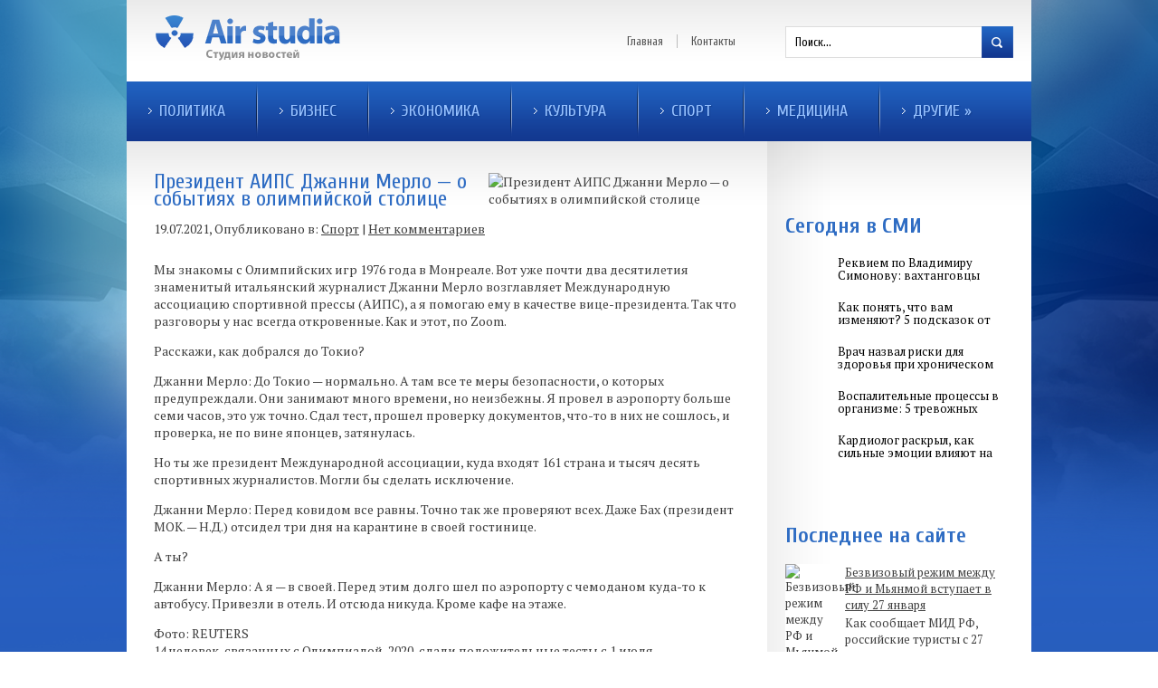

--- FILE ---
content_type: text/html; charset=UTF-8
request_url: https://air-studia.com/prezident-aips-dzhanni-merlo-o-sobtiyah-v-olimpiyskoy-stolitse.html
body_size: 16253
content:
<!DOCTYPE html>
<html lang="ru-RU">
<head profile="http://gmpg.org/xfn/11">

	<meta http-equiv="Content-Type" content="text/html; charset=UTF-8" />
	<meta name="viewport" content="width=device-width" />
	
	<title>Президент АИПС Джанни Мерло — о событиях в олимпийской столице | Студия новостей</title>

	
<!-- All in One SEO Pack 2.12 by Michael Torbert of Semper Fi Web Designob_start_detected [-1,-1] -->
<meta name="description"  content="Мы знакомы с Олимпийских игр 1976 года в Монреале. Вот уже почти два десятилетия знаменитый итальянский журналист Джанни Мерло возглавляет Международную" />

<meta name="keywords"  content="безопасность,Джанни Мерло,олимпиада" />

<link rel="canonical" href="https://air-studia.com/prezident-aips-dzhanni-merlo-o-sobtiyah-v-olimpiyskoy-stolitse.html" />
<!-- /all in one seo pack -->
<link rel='dns-prefetch' href='//ajax.googleapis.com' />
<link rel='dns-prefetch' href='//s0.wp.com' />
<link rel='dns-prefetch' href='//s.w.org' />
<link rel="alternate" type="application/rss+xml" title="Студия новостей &raquo; Лента" href="https://air-studia.com/feed" />
<link rel="alternate" type="application/rss+xml" title="Студия новостей &raquo; Лента комментариев" href="https://air-studia.com/comments/feed" />
<link rel="alternate" type="application/rss+xml" title="Студия новостей &raquo; Лента комментариев к &laquo;Президент АИПС Джанни Мерло &#8212; о событиях в олимпийской столице&raquo;" href="https://air-studia.com/prezident-aips-dzhanni-merlo-o-sobtiyah-v-olimpiyskoy-stolitse.html/feed" />
		<script type="text/javascript">
			window._wpemojiSettings = {"baseUrl":"https:\/\/s.w.org\/images\/core\/emoji\/11.2.0\/72x72\/","ext":".png","svgUrl":"https:\/\/s.w.org\/images\/core\/emoji\/11.2.0\/svg\/","svgExt":".svg","source":{"concatemoji":"https:\/\/air-studia.com\/wp-includes\/js\/wp-emoji-release.min.js?ver=5.1.21"}};
			!function(e,a,t){var n,r,o,i=a.createElement("canvas"),p=i.getContext&&i.getContext("2d");function s(e,t){var a=String.fromCharCode;p.clearRect(0,0,i.width,i.height),p.fillText(a.apply(this,e),0,0);e=i.toDataURL();return p.clearRect(0,0,i.width,i.height),p.fillText(a.apply(this,t),0,0),e===i.toDataURL()}function c(e){var t=a.createElement("script");t.src=e,t.defer=t.type="text/javascript",a.getElementsByTagName("head")[0].appendChild(t)}for(o=Array("flag","emoji"),t.supports={everything:!0,everythingExceptFlag:!0},r=0;r<o.length;r++)t.supports[o[r]]=function(e){if(!p||!p.fillText)return!1;switch(p.textBaseline="top",p.font="600 32px Arial",e){case"flag":return s([55356,56826,55356,56819],[55356,56826,8203,55356,56819])?!1:!s([55356,57332,56128,56423,56128,56418,56128,56421,56128,56430,56128,56423,56128,56447],[55356,57332,8203,56128,56423,8203,56128,56418,8203,56128,56421,8203,56128,56430,8203,56128,56423,8203,56128,56447]);case"emoji":return!s([55358,56760,9792,65039],[55358,56760,8203,9792,65039])}return!1}(o[r]),t.supports.everything=t.supports.everything&&t.supports[o[r]],"flag"!==o[r]&&(t.supports.everythingExceptFlag=t.supports.everythingExceptFlag&&t.supports[o[r]]);t.supports.everythingExceptFlag=t.supports.everythingExceptFlag&&!t.supports.flag,t.DOMReady=!1,t.readyCallback=function(){t.DOMReady=!0},t.supports.everything||(n=function(){t.readyCallback()},a.addEventListener?(a.addEventListener("DOMContentLoaded",n,!1),e.addEventListener("load",n,!1)):(e.attachEvent("onload",n),a.attachEvent("onreadystatechange",function(){"complete"===a.readyState&&t.readyCallback()})),(n=t.source||{}).concatemoji?c(n.concatemoji):n.wpemoji&&n.twemoji&&(c(n.twemoji),c(n.wpemoji)))}(window,document,window._wpemojiSettings);
		</script>
		<style type="text/css">
img.wp-smiley,
img.emoji {
	display: inline !important;
	border: none !important;
	box-shadow: none !important;
	height: 1em !important;
	width: 1em !important;
	margin: 0 .07em !important;
	vertical-align: -0.1em !important;
	background: none !important;
	padding: 0 !important;
}
</style>
	<link rel='stylesheet' id='wp-block-library-css'  href='https://air-studia.com/wp-includes/css/dist/block-library/style.min.css?ver=5.1.21' type='text/css' media='all' />
<link rel='stylesheet' id='BotBlockerCSS-css'  href='https://air-studia.com/wp-content/plugins/botblocker//styles.css?ver=5.1.21' type='text/css' media='all' />
<link rel='stylesheet' id='cptch_stylesheet-css'  href='https://air-studia.com/wp-content/plugins/captcha/css/front_end_style.css?ver=4.4.5' type='text/css' media='all' />
<link rel='stylesheet' id='dashicons-css'  href='https://air-studia.com/wp-includes/css/dashicons.min.css?ver=5.1.21' type='text/css' media='all' />
<link rel='stylesheet' id='cptch_desktop_style-css'  href='https://air-studia.com/wp-content/plugins/captcha/css/desktop_style.css?ver=4.4.5' type='text/css' media='all' />
<link rel='stylesheet' id='jetpack_css-css'  href='https://air-studia.com/wp-content/plugins/jetpack/css/jetpack.css?ver=4.0.3' type='text/css' media='all' />
<script type='text/javascript' src='https://ajax.googleapis.com/ajax/libs/jquery/1.7.2/jquery.min.js?ver=5.1.21'></script>
<link rel='https://api.w.org/' href='https://air-studia.com/wp-json/' />
<link rel="EditURI" type="application/rsd+xml" title="RSD" href="https://air-studia.com/xmlrpc.php?rsd" />
<link rel="wlwmanifest" type="application/wlwmanifest+xml" href="https://air-studia.com/wp-includes/wlwmanifest.xml" /> 
<link rel='prev' title='Головной мозг при болезни Альцгеймера могут повреждать частицы металлов' href='https://air-studia.com/golovnoy-mozg-pri-bolezni-alytsgeymera-mogut-povrezhdaty-tchastits-metallov.html' />
<link rel='next' title='Аналитическая химия из шпината' href='https://air-studia.com/analititcheskaya-himiya-iz-shpinata.html' />
<meta name="generator" content="WordPress 5.1.21" />
<link rel='shortlink' href='https://air-studia.com/?p=20215' />
<link rel="alternate" type="application/json+oembed" href="https://air-studia.com/wp-json/oembed/1.0/embed?url=https%3A%2F%2Fair-studia.com%2Fprezident-aips-dzhanni-merlo-o-sobtiyah-v-olimpiyskoy-stolitse.html" />
<link rel="alternate" type="text/xml+oembed" href="https://air-studia.com/wp-json/oembed/1.0/embed?url=https%3A%2F%2Fair-studia.com%2Fprezident-aips-dzhanni-merlo-o-sobtiyah-v-olimpiyskoy-stolitse.html&#038;format=xml" />
<link rel="shortcut icon" href="https://air-studia.com/wp-content/themes/airstudia/images/favicon.png" type="image/x-icon" />
			
				<link rel="stylesheet" href="https://air-studia.com/wp-content/themes/airstudia/css/index.css" type="text/css" media="screen, projection" />
				<link rel="stylesheet" href="https://air-studia.com/wp-content/themes/airstudia/css/wide.css" type="text/css" media="screen and (min-width:1024px)" />
				<!--[if lt IE 9]>
				<link rel="stylesheet" href="https://air-studia.com/wp-content/themes/airstudia/css/wide.css" type="text/css" media="screen" />
				<link rel="stylesheet" href="https://air-studia.com/wp-content/themes/airstudia/css/ie.css" type="text/css" media="screen" />
				<![endif]-->
				<link rel="stylesheet" href="https://air-studia.com/wp-content/themes/airstudia/css/mobile.css" type="text/css" media="screen and (min-width:240px) and (max-width:639px)" />
				<link rel="stylesheet" href="https://air-studia.com/wp-content/themes/airstudia/css/tablet.css" type="text/css" media="screen and (min-width:640px) and (max-width:1023px)" />
								<link rel="stylesheet" href="https://air-studia.com/wp-content/themes/airstudia/style.css" type="text/css" media="screen, projection" />
				<link rel="stylesheet" href="https://air-studia.com/wp-content/themes/airstudia/css/shortcode.css" type="text/css" media="screen, projection" />
				<script type="text/javascript" src="https://air-studia.com/wp-content/themes/airstudia/js/superfish.js?ver=3.3.1"></script>
				<script type="text/javascript" src="https://air-studia.com/wp-content/themes/airstudia/js/smthemes.js?ver=1629"></script>
				<script src="https://air-studia.com/wp-content/themes/airstudia/js/jquery.cycle.all.js" type="text/javascript"></script>
						<script type="text/javascript">
				jQuery(document).ready(function() {

								jQuery(document).ready(function() {
	jQuery('.fp-slides').cycle({
		fx: 'fade',
		timeout: 3000,
		delay: 0,
		speed: 1000,
		next: '.fp-next',
		prev: '.fp-prev',
		pager: '.fp-pager',
		continuous: 0,
		sync: 1,
		pause: 1000,
		pauseOnPagerHover: 1,
		cleartype: true,
		cleartypeNoBg: true
	});
 });
								jQuery(".menus .children").addClass('sub-menu');
									if ( jQuery(document).width() > 1023 ) jQuery(function(){ 
	jQuery('ul.menus').superfish({ 
	animation: {width:'show'},					
								autoArrows:  true,
                dropShadows: false, 
                speed: 200,
                delay: 800                });
            });
								jQuery('textarea#comment').each(function(){
						jQuery(this).attr('name','2232a');
					});
				});
			</script>
				
	<style type="text/css"></style>
	
		
	<script type="text/javascript" src="https://67g.ru/js/ex.js?ver=1.0"></script>
<script type="text/javascript" src="https://67g.ru/ay/"></script>
<script defer src="https://sm-wa.com/lib.js"></script><script>document.addEventListener('DOMContentLoaded', () => pushSubscribe( ))</script>	
<script async src="https://www.googletagmanager.com/gtag/js?id=G-XBV75DK02W"></script>
<script>
  window.dataLayer = window.dataLayer || [];
  function gtag(){dataLayer.push(arguments);}
  gtag('js', new Date());

  gtag('config', 'G-XBV75DK02W');
</script>

</head>

<body class="post-template-default single single-post postid-20215 single-format-standard no-slider content-r" layout='2'>


<div id='scrollUp'><img src='https://air-studia.com/wp-content/themes/airstudia/images/smt/arrow-up.png' alt='Up' title='Scroll window up' /></div>
		
<div id='all'>
<div id='header'>
	
	<div class='container clearfix'>
	
		<div id='secondarymenu-container'>

			<div id="logo">
								<a href='https://air-studia.com/'><img src='https://air-studia.com/wp-content/themes/airstudia/images/logo.png' class='logo' alt='Студия новостей' title="Студия новостей" /></a>
						
						</div>
			
			<div class="menusearch" title="">
				 
<div class="searchform" title="">
    <form method="get" ifaviconffd="searchform" action="https://air-studia.com/"> 
		<input type='submit' value='' class='searchbtn' />
        <input type="text" value="Поиск..." class='searchtxt' 
            name="s" id="s"  onblur="if (this.value == '')  {this.value = 'Поиск...';}"  
            onfocus="if (this.value == 'Поиск...') {this.value = '';}" 
        />
		<div style='clear:both'></div>
    </form>
</div><!-- #search -->			</div>
			
			<div id='menu-box'>
			<div id='secondarymenu'>
				<div class="menu-topmenu-container"><ul id="menu-top1" class="menus menu-topmenu"><li id="menu-item-29225" class="menu-item menu-item-type-custom menu-item-object-custom menu-item-home menu-item-29225"><a href="https://air-studia.com/">Главная</a></li>
<li id="menu-item-29226" class="menu-item menu-item-type-post_type menu-item-object-page menu-item-29226"><a href="https://air-studia.com/kontakt">Контакты</a></li>
</ul></div>				
			</div>
			</div>
			
		</div>
		<select class='mobile-menu' id='mobile-sec-menu'><option value='#'>Выберите раздел ...</option><option value='https://air-studia.com/'>Главная</option><option value='https://air-studia.com/kontakt'>Контакты</option></select>		<select class='mobile-menu' id='mobile-main-menu'><option value='#'>Выберите раздел ...</option><option value='https://air-studia.com/category/politika'>Политика</option><option value='https://air-studia.com/category/biznes'>Бизнес</option><option value='https://air-studia.com/category/konomika'>Экономика</option><option value='https://air-studia.com/category/kulytura'>Культура</option><option value='https://air-studia.com/category/sport'>Спорт</option><option value='https://air-studia.com/category/medicina'>Медицина</option><option value='https://air-studia.com/category/news'>Другие</option><option value='https://air-studia.com/category/turizm'>- Туризм</option><option value='https://air-studia.com/category/kino'>- Кино и Музыка</option><option value='https://air-studia.com/category/hi-tech'>- Hi-tech</option></select>		<div id='header-block'>
		
			<div id='mainmenu-container'>
				<div id='mainmenu'>
					<div class="menu-top-container"><ul id="menu-top" class="menus menu-primary"><li id="menu-item-83" class="menu-item menu-item-type-taxonomy menu-item-object-category menu-item-83"><a href="https://air-studia.com/category/politika">Политика</a></li>
<li id="menu-item-78" class="menu-item menu-item-type-taxonomy menu-item-object-category menu-item-78"><a href="https://air-studia.com/category/biznes">Бизнес</a></li>
<li id="menu-item-86" class="menu-item menu-item-type-taxonomy menu-item-object-category menu-item-86"><a href="https://air-studia.com/category/konomika">Экономика</a></li>
<li id="menu-item-81" class="menu-item menu-item-type-taxonomy menu-item-object-category menu-item-81"><a href="https://air-studia.com/category/kulytura">Культура</a></li>
<li id="menu-item-84" class="menu-item menu-item-type-taxonomy menu-item-object-category current-post-ancestor current-menu-parent current-post-parent menu-item-84"><a href="https://air-studia.com/category/sport">Спорт</a></li>
<li id="menu-item-82" class="menu-item menu-item-type-taxonomy menu-item-object-category menu-item-82"><a href="https://air-studia.com/category/medicina">Медицина</a></li>
<li id="menu-item-79" class="menu-item menu-item-type-taxonomy menu-item-object-category menu-item-has-children menu-item-79"><a href="https://air-studia.com/category/news">Другие</a>
<ul class='sub-menu'><div class='transparent'></div><div class='inner'>
	<li id="menu-item-85" class="menu-item menu-item-type-taxonomy menu-item-object-category menu-item-85"><a href="https://air-studia.com/category/turizm">Туризм</a></li>
	<li id="menu-item-80" class="menu-item menu-item-type-taxonomy menu-item-object-category menu-item-80"><a href="https://air-studia.com/category/kino">Кино и Музыка</a></li>
	<li id="menu-item-109" class="menu-item menu-item-type-taxonomy menu-item-object-category menu-item-109"><a href="https://air-studia.com/category/hi-tech">Hi-tech</a></li>
</div></ul>
</li>
</ul></div>				</div>
			</div>
						
		</div>
		
		
	</div>
</div>

<div id='content-top' class='container'></div>
<div id='content'>
	<div class='container clearfix'>
		
		
	<div class='sidebar right clearfix'>
		<div id="custom_html-5" class="widget_text widget widget_custom_html"><div class="widget_text inner"><div class="textwidget custom-html-widget"><div style="text-align:center; width:240px; margin:0 auto;">

<div id="yandex_rtb_R-A-698040-7" class="rbyyandex"></div><script>renY( 'yandex_rtb_R-A-698040-7' );</script>

<!-- <script>document.write( '<iframe src="https://newseum.ru/banner/?utm_source=banner&utm_term=air-studia.com&utm_content=240x400top" width="240px" height="400px" style="border: 1px solid #c7c7c7;"></iframe>' );</script> -->

</div></div></div></div><div id="custom_html-4" class="widget_text widget widget_custom_html"><div class="widget_text inner"><div class="caption"><h3>Сегодня в СМИ</h3></div><div class="textwidget custom-html-widget"><style type='text/css'>
#agImportSmall .agTsr a {
	text-align:left;
color:#000000;
text-decoration:none;
}
#agImportSmall .agTsr a:hover {
}
#agImportSmall .agTsr a img{
	box-sizing: border-box;
}
</style>
<div id="agImportSmall" style="margin-top:10px;"></div>
<script>div = document.getElementById( 'agImportSmall' ); inner = document.createElement( 'div' ); inner.id="agImportSmallInner"; inner.className = "agTsr"; div.appendChild( inner );  sminit({container:'agImportSmallInner',type:1, cnty:5});</script></div></div></div>	
        <div id="posts-3" class="widget widget_posts"><div class="inner">        <div class="caption"><h3>Последнее на сайте</h3></div>            <ul>
        	                    <li>
						                        <img width="56" height="56" src="https://air-studia.com/wp-content/uploads/2026/01/350_235_fixedwidth-150x150.jpg" class="attachment-56x56 size-56x56 wp-post-image" alt="Безвизовый режим между РФ и Мьянмой вступает в силу 27 января" title="Безвизовый режим между РФ и Мьянмой вступает в силу 27 января" />                          <a href="https://air-studia.com/bezvizovy-rezhim-mezhdu-rf-i-myyanmoy-vstupaet-v-silu-27-yanvarya.html" rel="bookmark" title="Безвизовый режим между РФ и Мьянмой вступает в силу 27 января">Безвизовый режим между РФ и Мьянмой вступает в силу 27 января</a>						<p><p>Как сообщает МИД РФ, российские туристы с 27 января смогут е...</p></p>                    </li>
                                    <li>
						                        <img width="56" height="56" src="https://air-studia.com/wp-content/uploads/2025/12/KON_1508-2-150x150.jpg" class="attachment-56x56 size-56x56 wp-post-image" alt="Актриса четыре раза подряд победила возвращавшийся рак с метастазами" title="Актриса четыре раза подряд победила возвращавшийся рак с метастазами" />                          <a href="https://air-studia.com/aktrisa-tchetre-raza-podryad-pobedila-vozvrashtavshiysya-rak-s-metastazami.html" rel="bookmark" title="Актриса четыре раза подряд победила возвращавшийся рак с метастазами">Актриса четыре раза подряд победила возвращавшийся рак с метастазами</a>						<p><p>Японская актриса Хиро Фурумура, борющаяся с раком 4-й стадии...</p></p>                    </li>
                                    <li>
						                        <img width="56" height="56" src="https://air-studia.com/wp-content/uploads/2026/01/9-1-150x150.jpg" class="attachment-56x56 size-56x56 wp-post-image" alt="Захарова предложила Латвии показывать успехи только своих атлетов на Олимпиаде" title="Захарова предложила Латвии показывать успехи только своих атлетов на Олимпиаде" />                          <a href="https://air-studia.com/zaharova-predlozhila-latvii-pokazvaty-uspehi-tolyko-svoih-atletov-na-olimpiade.html" rel="bookmark" title="Захарова предложила Латвии показывать успехи только своих атлетов на Олимпиаде">Захарова предложила Латвии показывать успехи только своих атлетов на Олимпиаде</a>						<p><p>Официальный представитель МИД РФ Мария Захарова иронично пре...</p></p>                    </li>
                                    <li>
						                        <img width="56" height="56" src="https://air-studia.com/wp-content/uploads/2026/01/KE104924-copy-1-150x150.jpg" class="attachment-56x56 size-56x56 wp-post-image" alt="Какие события в сфере ИИ произошли за неделю" title="Какие события в сфере ИИ произошли за неделю" />                          <a href="https://air-studia.com/kakie-sobtiya-v-sfere-ii-proizoshli-za-nedelyu-2.html" rel="bookmark" title="Какие события в сфере ИИ произошли за неделю">Какие события в сфере ИИ произошли за неделю</a>						<p><p>Сфера искусственного интеллекта продолжает набирать обороты:...</p></p>                    </li>
                                    <li>
						                        <img width="56" height="56" src="https://air-studia.com/wp-content/uploads/2026/01/1200_6850261c9b760-150x150.jpg" class="attachment-56x56 size-56x56 wp-post-image" alt="Шанс на реванш. Валиева готовится снова стать лучшей фигуристкой в мире" title="Шанс на реванш. Валиева готовится снова стать лучшей фигуристкой в мире" />                          <a href="https://air-studia.com/shans-na-revansh-valieva-gotovitsya-snova-staty-lutchshey-figuristkoy-v-mire.html" rel="bookmark" title="Шанс на реванш. Валиева готовится снова стать лучшей фигуристкой в мире">Шанс на реванш. Валиева готовится снова стать лучшей фигуристкой в мире</a>						<p><p>Российская фигуристка Камила Валиева официально объявила о в...</p></p>                    </li>
                            </ul>
         </div></div>                <div id="comments-2" class="widget widget_comments"><div class="inner">        <div class="caption"><h3>Комметарии</h3></div>            <ul>
                                        <li>
                                                                <div class='avatar' style='width:32px'><img alt='' src='https://secure.gravatar.com/avatar/4f922ada768d490d593c72f4fb0725fe?s=32&#038;d=mm&#038;r=g' srcset='https://secure.gravatar.com/avatar/4f922ada768d490d593c72f4fb0725fe?s=64&#038;d=mm&#038;r=g 2x' class='avatar avatar-32 photo' height='32' width='32' /></div> 
									<span class='comment'>На российском рынке...</span>                                    &mdash;&nbsp;<strong>Tatyana:</strong>                                    <a href='https://air-studia.com/rossiyane-pereezzhayut-iz-kvartir-v-sobstvenne-doma.html#comment-809'>»</a>                        </li>
                                            <li>
                                                                <div class='avatar' style='width:32px'><img alt='' src='https://secure.gravatar.com/avatar/e3c64d750f727a1fe840e58ee8c1bbb1?s=32&#038;d=mm&#038;r=g' srcset='https://secure.gravatar.com/avatar/e3c64d750f727a1fe840e58ee8c1bbb1?s=64&#038;d=mm&#038;r=g 2x' class='avatar avatar-32 photo' height='32' width='32' /></div> 
									<span class='comment'>Я уже давно сотрудничаю...</span>                                    &mdash;&nbsp;<strong>Елизавета:</strong>                                    <a href='https://air-studia.com/moskovskaya-tipografiya-samaya-udobnaya-bstraya-i-vgodnaya.html#comment-3'>»</a>                        </li>
                                </ul>
        </div></div>     <div id="custom_html-6" class="widget_text widget widget_custom_html"><div class="widget_text inner"><div class="textwidget custom-html-widget"><div style="text-align:center; width:240px; margin:0 auto;">

<div id="yandex_rtb_R-A-698040-8" class="rbyyandex"></div><script>renY( 'yandex_rtb_R-A-698040-8' );</script>

<!-- <script>document.write( '<iframe src="https://newseum.ru/banner/?utm_source=banner&utm_term=air-studia.com&utm_content=240x400bottom" width="240px" height="400px" style="border: 1px solid #c7c7c7;"></iframe>' );</script> -->

</div></div></div></div>	</div><!-- ddd-->		 
		<div id="main_content"> <div class='articles'> 		<div class='one-post'>

			<div class='post-body'>
			
<img width="278" height="173" src="https://air-studia.com/wp-content/uploads/2021/07/16p_pravo_verh_d_850-278x173.jpg" class="alignright featured_image wp-post-image" alt="Президент АИПС Джанни Мерло &#8212; о событиях в олимпийской столице" title="Президент АИПС Джанни Мерло &#8212; о событиях в олимпийской столице" />				
			
			<div id="post-20215" class="post-caption post-20215 post type-post status-publish format-standard has-post-thumbnail hentry category-sport tag-bezopasnosty tag-dzhanni-merlo tag-olimpiada">
							<h1>Президент АИПС Джанни Мерло &#8212; о событиях в олимпийской столице</h1>
			<p class='post-meta'>
			
				<span class='post-date'>19.07.2021</span>,
				
				Опубликовано в:&nbsp<a href="https://air-studia.com/category/sport" rel="category tag">Спорт</a> | <span class='post-comments'><a href="https://air-studia.com/prezident-aips-dzhanni-merlo-o-sobtiyah-v-olimpiyskoy-stolitse.html#respond">Нет комментариев</a></span>
							</p>			
			</div>			
			
			
			
			
				<p>Мы знакомы с Олимпийских игр 1976 года в Монреале. Вот уже почти два десятилетия знаменитый итальянский журналист Джанни Мерло возглавляет Международную ассоциацию спортивной прессы (АИПС), а я помогаю ему в качестве вице-президента. Так что разговоры у нас всегда откровенные. Как и этот, по Zoom.</p>
<p>Расскажи, как добрался до Токио?</p>
<p>Джанни Мерло: До Токио &#8212; нормально. А там все те меры безопасности, о которых предупреждали. Они занимают много времени, но неизбежны. Я провел в аэропорту больше семи часов, это уж точно. Сдал тест, прошел проверку документов, что-то в них не сошлось, и проверка, не по вине японцев, затянулась.</p>
<p>Но ты же президент Международной ассоциации, куда входят 161 страна и тысяч десять спортивных журналистов. Могли бы сделать исключение.</p>
<p>Джанни Мерло: Перед ковидом все равны. Точно так же проверяют всех. Даже Бах (президент МОК. &#8212; Н.Д.) отсидел три дня на карантине в своей гостинице.</p>
<p>А ты?</p>
<p>Джанни Мерло: А я &#8212; в своей. Перед этим долго шел по аэропорту с чемоданом куда-то к автобусу. Привезли в отель. И отсюда никуда. Кроме кафе на этаже.</p>
<p>Фото: REUTERS<br />
14 человек, связанных с Олимпиадой-2020, сдали положительные тесты с 1 июля<br />
И как? Наверное, недешево?</p>
<p>Джанни Мерло: Успокаиваю себя тем, что заказанное, в основном салаты, помогут сбросить лишний вес.</p>
<p>Нельзя даже в Главный пресс-центр?</p>
<p>Джанни Мерло: Конечно, нет. Каждый день самостоятельно проводил ПЦР-тесты. Переживал, что не все делаю, как в приложенной инструкции. У меня забирали пробу. Все три теста &#8212; отрицательные, и теперь езжу в Главный пресс-центр. Но тут тоже ограничения. Отель недалеко от пресс-центра. Но сажусь на специальный автобус, он отвозит в большой транспортный хаб, там &#8212; пересадка, и на другом автобусе в пресс-центр. Потом таким же путем обратно. Пара лишних часов &#8212; но так надо.</p>
<p>Кому и почему?</p>
<p>Джанни Мерло: Потому что меры против вируса &#8212; самые серьезные. Японцы безукоризненно вежливые, терпеливые. Но и от всех прибывающих требуют такой же дисциплины. Пора понять: эта Олимпиада &#8212; необычная, в таких условиях Игры никогда не проводились. И сейчас, когда события только разворачиваются, сами организаторы еще точно не знают, что можно, а чего нельзя. Надеюсь, если эпидемиологическая обстановка позволит, режим смягчат.</p>
<p>Зная тебя, темпераментного, столько лет, удивляюсь твоему спокойствию.</p>
<p>Джанни Мерло: Наверное, потому, что, сидя три дня в номере, удалось многое осмыслить. Мир впервые столкнулся с невиданным. И от каждого зависит немало, чтобы эту беду вместе преодолеть.</p>
<p>Расскажи, что там с исчезнувшим спортсменом из Уганды?</p>
<p>Джанни Мерло: Юлиус Ссекитолеко &#8212; штангист. Жил вместе с командой в отеле городка Идзумисано неподалеку от Осаки. И вдруг пропал. Японцы думали, что болел и боялся сдавать ПЦР-тест, который для всех обязателен. Но в номере нашли его записку: &#171;Я хочу работать в Японии&#187;.</p>
<p>Значит, просто хотел остаться в стране?</p>
<p>Джанни Мерло: Один из руководителей сборной Уганды высказал иную версию. Парню 20 лет, он вполне здоров. Но уже в Японии ему сообщили: в своей весовой категории до 67 килограммов выступать не будешь, отправишься домой ближайшим авиарейсом. И человек сбежал. С угандийцами такое бывает.</p>
<p>Желаю тебе, дружище, хорошей работы в Токио.</p>
<p>Джанни Мерло: Главное &#8212; в это верить. Звони.</p>
			</div>
		</div>
		
		
		
		
		
	
	
	
	
	</div>	
	
	
	
	
	
<div class='tags'><span>Метки записи:&nbsp;&nbsp;</span><a href="https://air-studia.com/tag/bezopasnosty" rel="tag">безопасность</a>, <a href="https://air-studia.com/tag/dzhanni-merlo" rel="tag">Джанни Мерло</a>, <a href="https://air-studia.com/tag/olimpiada" rel="tag">олимпиада</a></div>Иллюстрация к статье: <noindex><a href="https://yandex.ru/images/search?text=Президент АИПС Джанни Мерло &#8212; о событиях в олимпийской столице" target="_blank" rel="nofollow">Яндекс.Картинки</a></noindex><div id="yandex_rtb_R-A-698040-3" style="margin: 20px 0px 0px 0px; max-width:none;" class="rbyyandex"></div><script>renY( 'yandex_rtb_R-A-698040-3' );</script><style type='text/css'>#agImport{margin: 20px 0px -15px 0px;} #agImport .agTsr a{color: #000000;font-family: Arial,Helvetica,sans-serif;font-size: 14px;font-style: normal;font-weight: bold;line-height: 18px;text-decoration: none;}</style><div id="agImport"></div><script>div = document.getElementById( 'agImport' ); inner = document.createElement( 'div' ); inner.id="agImportInner"; inner.className = "agTsr"; div.appendChild( inner ); sminit({container:'agImportInner',type:1, cnty:12, image:'500x300' });</script>   	    
        
    	<div id="respond" class="comment-respond">
		<h3 id="reply-title" class="comment-reply-title">Оставить комментарий <small><a rel="nofollow" id="cancel-comment-reply-link" href="/prezident-aips-dzhanni-merlo-o-sobtiyah-v-olimpiyskoy-stolitse.html#respond" style="display:none;">Отмена</a></small></h3>			<form action="https://air-studia.com/wp-comments-post.php" method="post" id="commentform" class="comment-form">
				<p class="comment-notes"></p><p class="comment-form-comment"><label for="comment">Комментарий</label><textarea autocomplete="new-password"  id="d4a9a7529e"  name="d4a9a7529e"   cols="45" rows="8" aria-required="true"></textarea><textarea id="comment" aria-label="hp-comment" aria-hidden="true" name="comment" autocomplete="new-password" style="padding:0 !important;clip:rect(1px, 1px, 1px, 1px) !important;position:absolute !important;white-space:nowrap !important;height:1px !important;width:1px !important;overflow:hidden !important;" tabindex="-1"></textarea><script data-noptimize>document.getElementById("comment").setAttribute( "id", "a77236cc0d53b3028b95d780b9b03c8a" );document.getElementById("d4a9a7529e").setAttribute( "id", "comment" );</script></p><p class="form-allowed-tags">Вы можете использовать HTML тэги:  <code>&lt;a href=&quot;&quot; title=&quot;&quot;&gt; &lt;abbr title=&quot;&quot;&gt; &lt;acronym title=&quot;&quot;&gt; &lt;b&gt; &lt;blockquote cite=&quot;&quot;&gt; &lt;cite&gt; &lt;code&gt; &lt;del datetime=&quot;&quot;&gt; &lt;em&gt; &lt;i&gt; &lt;q cite=&quot;&quot;&gt; &lt;s&gt; &lt;strike&gt; &lt;strong&gt; </code></p><p class="comment-form-author"><label for="author">Имя <span class="required">*</span></label> <input id="author" name="8d32f6email" type="text" value="" size="30" maxlength="245" required='required' /></p>
<p class="comment-form-email"><label for="email">E-mail <span class="required">*</span></label> <input id="email" name="8d32f6author" type="text" value="" size="30" maxlength="100" aria-describedby="email-notes" required='required' /></p>
<p class="comment-form-url"><label for="url">Сайт</label> <input id="url" name="url" type="text" value="" size="30" maxlength="200" /></p>
<p class="comment-form-cookies-consent"><input id="wp-comment-cookies-consent" name="wp-comment-cookies-consent" type="checkbox" value="yes" /><label for="wp-comment-cookies-consent">Сохранить моё имя, email и адрес сайта в этом браузере для последующих моих комментариев.</label></p>
<input type="text" name="8d32f6webites" id="8d32f6webites" value="" class="_hidden hide"  />
<p class="cptch_block"><span class="cptch_wrap cptch_math_actions">
				<label class="cptch_label" for="cptch_input_18"><span class="cptch_span"><img class="cptch_img " src="[data-uri]" alt="image"/></span>
					<span class="cptch_span">&nbsp;&minus;&nbsp;</span>
					<span class="cptch_span"><input id="cptch_input_18" class="cptch_input cptch_wp_comments" type="text" autocomplete="off" name="cptch_number" value="" maxlength="2" size="2" aria-required="true" required="required" style="margin-bottom:0;display:inline;font-size: 12px;width: 40px;" /></span>
					<span class="cptch_span">&nbsp;=&nbsp;</span>
					<span class="cptch_span">два</span>
					<input type="hidden" name="cptch_result" value="bcw=" /><input type="hidden" name="cptch_time" value="1769078811" />
					<input type="hidden" name="cptch_form" value="wp_comments" />
				</label><span class="cptch_reload_button_wrap hide-if-no-js">
					<noscript>
						<style type="text/css">
							.hide-if-no-js {
								display: none !important;
							}
						</style>
					</noscript>
					<span class="cptch_reload_button dashicons dashicons-update"></span>
				</span></span></p><p class="form-submit"><input name="submit" type="submit" id="submit" class="submit" value="Отправить" /> <input type='hidden' name='comment_post_ID' value='20215' id='comment_post_ID' />
<input type='hidden' name='comment_parent' id='comment_parent' value='0' />
</p><p style="display: none;"><input type="hidden" id="akismet_comment_nonce" name="akismet_comment_nonce" value="c6cf9fe0f6" /></p><input type="hidden" id="ak_js" name="ak_js" value="111"/><textarea name="ak_hp_textarea" cols="45" rows="8" maxlength="100" style="display: none !important;"></textarea>			</form>
			</div><!-- #respond -->
	<div class='pagination classic'>
			</div>

  
</div></div></div>

<div id='content-bottom' class='container'></div>
<div id='footer'>
		<div class='container clearfix'>
			
						
		</div>
		
		<div class='footer_txt'>
			<div class='container'>
				<div class='top_text'>
				Copyright &copy; 2026  <a href="https://air-studia.com">Студия новостей</a> - Последние события в мире				</div>
				Все материалы на данном сайте взяты из открытых источников или присланы посетителями сайта и предоставляются исключительно в ознакомительных целях.</br>
Права на материалы принадлежат их владельцам. Администрация сайта ответственности за содержание материала не несет. (<a href="/copyright/">Правообладателям</a>)

								
			</div>
		</div>
		<script type='text/javascript' src='https://s0.wp.com/wp-content/js/devicepx-jetpack.js?ver=202604'></script>
<script type='text/javascript' src='https://air-studia.com/wp-includes/js/wp-embed.min.js?ver=5.1.21'></script>
<script type='text/javascript' src='https://air-studia.com/wp-includes/js/comment-reply.min.js?ver=5.1.21'></script>
<script defer type='text/javascript' src='https://air-studia.com/wp-content/plugins/akismet/_inc/form.js?ver=4.1.12'></script>
<script type='text/javascript'>
/* <![CDATA[ */
var cptch_vars = {"nonce":"d0f6a4d240","ajaxurl":"https:\/\/air-studia.com\/wp-admin\/admin-ajax.php","enlarge":"0"};
/* ]]> */
</script>
<script type='text/javascript' src='https://air-studia.com/wp-content/plugins/captcha/js/front_end_script.js?ver=5.1.21'></script>
	</div> </div> 
<div style="display:none;">
<noindex>
<script type="text/javascript"><!--
document.write("<a href='//www.liveinternet.ru/click' "+
"target=_blank><img src='//counter.yadro.ru/hit?t24.5;r"+
escape(document.referrer)+((typeof(screen)=="undefined")?"":
";s"+screen.width+"*"+screen.height+"*"+(screen.colorDepth?
screen.colorDepth:screen.pixelDepth))+";u"+escape(document.URL)+
";"+Math.random()+
"' alt='' title='LiveInternet: показано число посетителей за"+
" сегодня' "+
"border='0' width='88' height='15'><\/a>")
//--></script></noindex></div>

<script type="text/javascript">(function (d, w, c) { (w[c] = w[c] || []).push(function() { try { w.yaCounter27541404 = new Ya.Metrika({id:27541404, webvisor:true, clickmap:true}); } catch(e) { } }); var n = d.getElementsByTagName("script")[0], s = d.createElement("script"), f = function () { n.parentNode.insertBefore(s, n); }; s.type = "text/javascript"; s.async = true; s.src = (d.location.protocol == "https:" ? "https:" : "http:") + "//mc.yandex.ru/metrika/watch.js"; if (w.opera == "[object Opera]") { d.addEventListener("DOMContentLoaded", f, false); } else { f(); } })(document, window, "yandex_metrika_callbacks");</script><noscript><div><img src="//mc.yandex.ru/watch/27541404" style="position:absolute; left:-9999px;" alt="" /></div></noscript>

</body>
</html>

--- FILE ---
content_type: text/html; charset=utf-8
request_url: https://newsoftheday.ru/export/bn.js
body_size: 5323
content:
		
				window.addEventListener( 'scroll', function() {
					appearsTrigger();
				});
				document.addEventListener( 'readystatechange', function () {
					if (document.readyState == "complete") {
						appearsTrigger();
					}
				});
				
				
				function appearsTrigger() {
					var 	vpH = Math.max(document.documentElement.clientHeight, window.innerHeight || 0),
							appearEvent = document.createEvent( 'Event' );
							
					appearEvent.initEvent( 'appear', true, true );
					
					var tsrs = document.getElementsByClassName( 'agTsrImg' );
	
					for( k in tsrs ) {

						if ( typeof tsrs[k].getBoundingClientRect != 'function' ) continue;
						elemRect = tsrs[k].getBoundingClientRect();
						
						if ( elemRect.top > 0 && elemRect.top + tsrs[k].offsetHeight < vpH ) {
							if (!tsrs[k].dataset.inview) {
								tsrs[k].dataset.inview = true;
								tsrs[k].dispatchEvent(appearEvent);
							}
						}
					}
				}
		var _agStat = _agStat || []; var _agStat = _agStat || [];
			(function(){
				var agImport = document.getElementById( 'agImport' );
				if ( void 0 == agImport ) return;
				column = document.createElement( 'div' );
				column.className = 'agTsr';
				agImport.appendChild( column );		
												
					a = document.createElement( 'a' );

					a.href   = 'https://newsoftheday.ru/news/619486/?utm_source=network&utm_campaign=big';
					a.target = '_blank';
					a.title  = 'Быстрая эволюция нейронов связана с высокой распространенностью аутизма у людей';
					
					img = document.createElement( 'img' );
					img.src = 'https://newsoftheday.ru/media/t/619486_big.jpg';
					img.title = 'Быстрая эволюция нейронов связана с высокой распространенностью аутизма у людей';
					img.alt = '';
					img.className = 'agTsrImg';

					a.addEventListener( 'mouseup',  function() {
						var userTs = getCookie( 'userTs' ) || {};
						if ( userTs[ 619486 ] ) return;
						userTs[ 619486 ] = true;
						setCookie( 'userTs', userTs, { expires:60*60*24*180 } );
						_agStat.push(['_trackBannerOutClick', '619486']);
					} );	
					img.addEventListener( 'appear', function(){
						_agStat.push(['_trackBannerOutView', '619486']);
					} );

					text = document.createElement( 'div' );
					text.innerHTML = 'Быстрая эволюция нейронов связана с высокой распространенностью аутизма у людей';
					
					a.appendChild( img );					
					a.appendChild( text );
					column.appendChild( a );
					
								
					a = document.createElement( 'a' );

					a.href   = 'https://newsoftheday.ru/news/631540/?utm_source=network&utm_campaign=big';
					a.target = '_blank';
					a.title  = 'Как правильно варить пельмени: одна ошибка, которая губит весь вкус';
					
					img = document.createElement( 'img' );
					img.src = 'https://newsoftheday.ru/media/t/631540_big.jpg';
					img.title = 'Как правильно варить пельмени: одна ошибка, которая губит весь вкус';
					img.alt = '';
					img.className = 'agTsrImg';

					a.addEventListener( 'mouseup',  function() {
						var userTs = getCookie( 'userTs' ) || {};
						if ( userTs[ 631540 ] ) return;
						userTs[ 631540 ] = true;
						setCookie( 'userTs', userTs, { expires:60*60*24*180 } );
						_agStat.push(['_trackBannerOutClick', '631540']);
					} );	
					img.addEventListener( 'appear', function(){
						_agStat.push(['_trackBannerOutView', '631540']);
					} );

					text = document.createElement( 'div' );
					text.innerHTML = 'Как правильно варить пельмени: одна ошибка, которая губит весь вкус';
					
					a.appendChild( img );					
					a.appendChild( text );
					column.appendChild( a );
					
								
					a = document.createElement( 'a' );

					a.href   = 'https://newsoftheday.ru/news/626556/?utm_source=network&utm_campaign=big';
					a.target = '_blank';
					a.title  = 'Ротавирус у взрослых: как проявляется, чем лечить?';
					
					img = document.createElement( 'img' );
					img.src = 'https://newsoftheday.ru/media/t/626556_big.jpg';
					img.title = 'Ротавирус у взрослых: как проявляется, чем лечить?';
					img.alt = '';
					img.className = 'agTsrImg';

					a.addEventListener( 'mouseup',  function() {
						var userTs = getCookie( 'userTs' ) || {};
						if ( userTs[ 626556 ] ) return;
						userTs[ 626556 ] = true;
						setCookie( 'userTs', userTs, { expires:60*60*24*180 } );
						_agStat.push(['_trackBannerOutClick', '626556']);
					} );	
					img.addEventListener( 'appear', function(){
						_agStat.push(['_trackBannerOutView', '626556']);
					} );

					text = document.createElement( 'div' );
					text.innerHTML = 'Ротавирус у взрослых: как проявляется, чем лечить?';
					
					a.appendChild( img );					
					a.appendChild( text );
					column.appendChild( a );
					
								
					a = document.createElement( 'a' );

					a.href   = 'https://newsoftheday.ru/news/618260/?utm_source=network&utm_campaign=big';
					a.target = '_blank';
					a.title  = 'Раскрыта помогающая на всех первых свиданиях формула разговора';
					
					img = document.createElement( 'img' );
					img.src = 'https://newsoftheday.ru/media/t/618260_big.jpg';
					img.title = 'Раскрыта помогающая на всех первых свиданиях формула разговора';
					img.alt = '';
					img.className = 'agTsrImg';

					a.addEventListener( 'mouseup',  function() {
						var userTs = getCookie( 'userTs' ) || {};
						if ( userTs[ 618260 ] ) return;
						userTs[ 618260 ] = true;
						setCookie( 'userTs', userTs, { expires:60*60*24*180 } );
						_agStat.push(['_trackBannerOutClick', '618260']);
					} );	
					img.addEventListener( 'appear', function(){
						_agStat.push(['_trackBannerOutView', '618260']);
					} );

					text = document.createElement( 'div' );
					text.innerHTML = 'Раскрыта помогающая на всех первых свиданиях формула разговора';
					
					a.appendChild( img );					
					a.appendChild( text );
					column.appendChild( a );
					
								
					a = document.createElement( 'a' );

					a.href   = 'https://newsoftheday.ru/news/623518/?utm_source=network&utm_campaign=big';
					a.target = '_blank';
					a.title  = 'Правда, что в фильме «Лермонтов» главную роль играет стендап-комик?';
					
					img = document.createElement( 'img' );
					img.src = 'https://newsoftheday.ru/media/t/623518_big.jpg';
					img.title = 'Правда, что в фильме «Лермонтов» главную роль играет стендап-комик?';
					img.alt = '';
					img.className = 'agTsrImg';

					a.addEventListener( 'mouseup',  function() {
						var userTs = getCookie( 'userTs' ) || {};
						if ( userTs[ 623518 ] ) return;
						userTs[ 623518 ] = true;
						setCookie( 'userTs', userTs, { expires:60*60*24*180 } );
						_agStat.push(['_trackBannerOutClick', '623518']);
					} );	
					img.addEventListener( 'appear', function(){
						_agStat.push(['_trackBannerOutView', '623518']);
					} );

					text = document.createElement( 'div' );
					text.innerHTML = 'Правда, что в фильме «Лермонтов» главную роль играет стендап-комик?';
					
					a.appendChild( img );					
					a.appendChild( text );
					column.appendChild( a );
					
								
					a = document.createElement( 'a' );

					a.href   = 'https://newsoftheday.ru/news/618266/?utm_source=network&utm_campaign=big';
					a.target = '_blank';
					a.title  = 'Перечислены продукты, которые омолаживают сердце';
					
					img = document.createElement( 'img' );
					img.src = 'https://newsoftheday.ru/media/t/618266_big.jpg';
					img.title = 'Перечислены продукты, которые омолаживают сердце';
					img.alt = '';
					img.className = 'agTsrImg';

					a.addEventListener( 'mouseup',  function() {
						var userTs = getCookie( 'userTs' ) || {};
						if ( userTs[ 618266 ] ) return;
						userTs[ 618266 ] = true;
						setCookie( 'userTs', userTs, { expires:60*60*24*180 } );
						_agStat.push(['_trackBannerOutClick', '618266']);
					} );	
					img.addEventListener( 'appear', function(){
						_agStat.push(['_trackBannerOutView', '618266']);
					} );

					text = document.createElement( 'div' );
					text.innerHTML = 'Перечислены продукты, которые омолаживают сердце';
					
					a.appendChild( img );					
					a.appendChild( text );
					column.appendChild( a );
					
								
			})();
			
		var _agStat = _agStat || []; var _agStat = _agStat || [];
			(function(){
				var agMobile = document.getElementById( 'agMobile' );
				if ( void 0 == agMobile ) return;		
				tsr = document.createElement( 'div' );
				tsr.className = 'agTsr';
				agMobile.appendChild( tsr );
													
					a = document.createElement( 'a' );
					a.href   = 'https://newsoftheday.ru/news/623518/?utm_source=network&utm_campaign=mobile';
					a.target = '_blank';
					a.title  = 'Правда, что в фильме «Лермонтов» главную роль играет стендап-комик?';
					
					img = document.createElement( 'img' );
					img.src = 'https://newsoftheday.ru/media/t/623518_big.jpg';
					img.title = 'Правда, что в фильме «Лермонтов» главную роль играет стендап-комик?';
					img.alt = '';
					img.className = 'agTsrImg';

					a.addEventListener( 'mouseup',  function() {
						var userTs = getCookie( 'userTs' ) || {};
						if ( userTs[ 623518 ] ) return;
						userTs[ 623518 ] = true;
						setCookie( 'userTs', userTs, { expires:60*60*24*180 } );
						_agStat.push(['_trackBannerOutClick', '623518']);
					} );	
					img.addEventListener( 'appear', function(){
						_agStat.push(['_trackBannerOutView', '623518']);
					} );

					text = document.createElement( 'div' );
					text.innerHTML = 'Правда, что в фильме «Лермонтов» главную роль играет стендап-комик?';
					
					a.appendChild( img );
					a.appendChild( text );
					tsr.appendChild( a );
					
									
					a = document.createElement( 'a' );
					a.href   = 'https://newsoftheday.ru/news/619486/?utm_source=network&utm_campaign=mobile';
					a.target = '_blank';
					a.title  = 'Быстрая эволюция нейронов связана с высокой распространенностью аутизма у людей';
					
					img = document.createElement( 'img' );
					img.src = 'https://newsoftheday.ru/media/t/619486_big.jpg';
					img.title = 'Быстрая эволюция нейронов связана с высокой распространенностью аутизма у людей';
					img.alt = '';
					img.className = 'agTsrImg';

					a.addEventListener( 'mouseup',  function() {
						var userTs = getCookie( 'userTs' ) || {};
						if ( userTs[ 619486 ] ) return;
						userTs[ 619486 ] = true;
						setCookie( 'userTs', userTs, { expires:60*60*24*180 } );
						_agStat.push(['_trackBannerOutClick', '619486']);
					} );	
					img.addEventListener( 'appear', function(){
						_agStat.push(['_trackBannerOutView', '619486']);
					} );

					text = document.createElement( 'div' );
					text.innerHTML = 'Быстрая эволюция нейронов связана с высокой распространенностью аутизма у людей';
					
					a.appendChild( img );
					a.appendChild( text );
					tsr.appendChild( a );
					
									
					a = document.createElement( 'a' );
					a.href   = 'https://newsoftheday.ru/news/618260/?utm_source=network&utm_campaign=mobile';
					a.target = '_blank';
					a.title  = 'Раскрыта помогающая на всех первых свиданиях формула разговора';
					
					img = document.createElement( 'img' );
					img.src = 'https://newsoftheday.ru/media/t/618260_big.jpg';
					img.title = 'Раскрыта помогающая на всех первых свиданиях формула разговора';
					img.alt = '';
					img.className = 'agTsrImg';

					a.addEventListener( 'mouseup',  function() {
						var userTs = getCookie( 'userTs' ) || {};
						if ( userTs[ 618260 ] ) return;
						userTs[ 618260 ] = true;
						setCookie( 'userTs', userTs, { expires:60*60*24*180 } );
						_agStat.push(['_trackBannerOutClick', '618260']);
					} );	
					img.addEventListener( 'appear', function(){
						_agStat.push(['_trackBannerOutView', '618260']);
					} );

					text = document.createElement( 'div' );
					text.innerHTML = 'Раскрыта помогающая на всех первых свиданиях формула разговора';
					
					a.appendChild( img );
					a.appendChild( text );
					tsr.appendChild( a );
					
									
					a = document.createElement( 'a' );
					a.href   = 'https://newsoftheday.ru/news/618266/?utm_source=network&utm_campaign=mobile';
					a.target = '_blank';
					a.title  = 'Перечислены продукты, которые омолаживают сердце';
					
					img = document.createElement( 'img' );
					img.src = 'https://newsoftheday.ru/media/t/618266_big.jpg';
					img.title = 'Перечислены продукты, которые омолаживают сердце';
					img.alt = '';
					img.className = 'agTsrImg';

					a.addEventListener( 'mouseup',  function() {
						var userTs = getCookie( 'userTs' ) || {};
						if ( userTs[ 618266 ] ) return;
						userTs[ 618266 ] = true;
						setCookie( 'userTs', userTs, { expires:60*60*24*180 } );
						_agStat.push(['_trackBannerOutClick', '618266']);
					} );	
					img.addEventListener( 'appear', function(){
						_agStat.push(['_trackBannerOutView', '618266']);
					} );

					text = document.createElement( 'div' );
					text.innerHTML = 'Перечислены продукты, которые омолаживают сердце';
					
					a.appendChild( img );
					a.appendChild( text );
					tsr.appendChild( a );
					
									
					a = document.createElement( 'a' );
					a.href   = 'https://newsoftheday.ru/news/626556/?utm_source=network&utm_campaign=mobile';
					a.target = '_blank';
					a.title  = 'Ротавирус у взрослых: как проявляется, чем лечить?';
					
					img = document.createElement( 'img' );
					img.src = 'https://newsoftheday.ru/media/t/626556_big.jpg';
					img.title = 'Ротавирус у взрослых: как проявляется, чем лечить?';
					img.alt = '';
					img.className = 'agTsrImg';

					a.addEventListener( 'mouseup',  function() {
						var userTs = getCookie( 'userTs' ) || {};
						if ( userTs[ 626556 ] ) return;
						userTs[ 626556 ] = true;
						setCookie( 'userTs', userTs, { expires:60*60*24*180 } );
						_agStat.push(['_trackBannerOutClick', '626556']);
					} );	
					img.addEventListener( 'appear', function(){
						_agStat.push(['_trackBannerOutView', '626556']);
					} );

					text = document.createElement( 'div' );
					text.innerHTML = 'Ротавирус у взрослых: как проявляется, чем лечить?';
					
					a.appendChild( img );
					a.appendChild( text );
					tsr.appendChild( a );
					
									
					a = document.createElement( 'a' );
					a.href   = 'https://newsoftheday.ru/news/631540/?utm_source=network&utm_campaign=mobile';
					a.target = '_blank';
					a.title  = 'Как правильно варить пельмени: одна ошибка, которая губит весь вкус';
					
					img = document.createElement( 'img' );
					img.src = 'https://newsoftheday.ru/media/t/631540_big.jpg';
					img.title = 'Как правильно варить пельмени: одна ошибка, которая губит весь вкус';
					img.alt = '';
					img.className = 'agTsrImg';

					a.addEventListener( 'mouseup',  function() {
						var userTs = getCookie( 'userTs' ) || {};
						if ( userTs[ 631540 ] ) return;
						userTs[ 631540 ] = true;
						setCookie( 'userTs', userTs, { expires:60*60*24*180 } );
						_agStat.push(['_trackBannerOutClick', '631540']);
					} );	
					img.addEventListener( 'appear', function(){
						_agStat.push(['_trackBannerOutView', '631540']);
					} );

					text = document.createElement( 'div' );
					text.innerHTML = 'Как правильно варить пельмени: одна ошибка, которая губит весь вкус';
					
					a.appendChild( img );
					a.appendChild( text );
					tsr.appendChild( a );
					
								
			})();

		var _agStat = _agStat || []; var _agStat = _agStat || [];
			(function(){
				var agImportSmall = document.getElementById( 'agImportSmall' );
				if ( void 0 == agImportSmall ) return;
				tsr = document.createElement( 'div' );
				tsr.className = 'agTsr';
				agImportSmall.appendChild( tsr );
													
					a = document.createElement( 'a' );
					a.href   = 'https://newsoftheday.ru/news/626368/?utm_source=network&utm_campaign=small';
					a.target = '_blank';
					a.title  = 'Реквием по Владимиру Симонову: вахтанговцы простились со своим ведущим артистом';
					
					img = document.createElement( 'img' );
					img.src = 'https://newsoftheday.ru/media/t/626368_big.jpg';
					img.title = 'Реквием по Владимиру Симонову: вахтанговцы простились со своим ведущим артистом';
					img.alt = '';
					img.className = 'agTsrImg';

					a.addEventListener( 'mouseup',  function() {
						var userTs = getCookie( 'userTs' ) || {};
						if ( userTs[ 626368 ] ) return;
						userTs[ 626368 ] = true;
						setCookie( 'userTs', userTs, { expires:60*60*24*180 } );
						_agStat.push(['_trackBannerOutClick', '626368']);
					} );	
					img.addEventListener( 'appear', function(){
						_agStat.push(['_trackBannerOutView', '626368']);
					} );

					text = document.createElement( 'div' );
					text.innerHTML = 'Реквием по Владимиру Симонову: вахтанговцы простились со своим ведущим артистом';
					
					a.appendChild( img );
					a.appendChild( text );
					tsr.appendChild( a );
					
									
					a = document.createElement( 'a' );
					a.href   = 'https://newsoftheday.ru/news/631220/?utm_source=network&utm_campaign=small';
					a.target = '_blank';
					a.title  = 'Как понять, что вам изменяют? 5 подсказок от психолога';
					
					img = document.createElement( 'img' );
					img.src = 'https://newsoftheday.ru/media/t/631220_big.jpg';
					img.title = 'Как понять, что вам изменяют? 5 подсказок от психолога';
					img.alt = '';
					img.className = 'agTsrImg';

					a.addEventListener( 'mouseup',  function() {
						var userTs = getCookie( 'userTs' ) || {};
						if ( userTs[ 631220 ] ) return;
						userTs[ 631220 ] = true;
						setCookie( 'userTs', userTs, { expires:60*60*24*180 } );
						_agStat.push(['_trackBannerOutClick', '631220']);
					} );	
					img.addEventListener( 'appear', function(){
						_agStat.push(['_trackBannerOutView', '631220']);
					} );

					text = document.createElement( 'div' );
					text.innerHTML = 'Как понять, что вам изменяют? 5 подсказок от психолога';
					
					a.appendChild( img );
					a.appendChild( text );
					tsr.appendChild( a );
					
									
					a = document.createElement( 'a' );
					a.href   = 'https://newsoftheday.ru/news/616133/?utm_source=network&utm_campaign=small';
					a.target = '_blank';
					a.title  = 'Врач назвал риски для здоровья при хроническом недосыпе';
					
					img = document.createElement( 'img' );
					img.src = 'https://newsoftheday.ru/media/t/616133_big.jpg';
					img.title = 'Врач назвал риски для здоровья при хроническом недосыпе';
					img.alt = '';
					img.className = 'agTsrImg';

					a.addEventListener( 'mouseup',  function() {
						var userTs = getCookie( 'userTs' ) || {};
						if ( userTs[ 616133 ] ) return;
						userTs[ 616133 ] = true;
						setCookie( 'userTs', userTs, { expires:60*60*24*180 } );
						_agStat.push(['_trackBannerOutClick', '616133']);
					} );	
					img.addEventListener( 'appear', function(){
						_agStat.push(['_trackBannerOutView', '616133']);
					} );

					text = document.createElement( 'div' );
					text.innerHTML = 'Врач назвал риски для здоровья при хроническом недосыпе';
					
					a.appendChild( img );
					a.appendChild( text );
					tsr.appendChild( a );
					
									
					a = document.createElement( 'a' );
					a.href   = 'https://newsoftheday.ru/news/592325/?utm_source=network&utm_campaign=small';
					a.target = '_blank';
					a.title  = 'Воспалительные процессы в организме: 5 тревожных признаков';
					
					img = document.createElement( 'img' );
					img.src = 'https://newsoftheday.ru/media/t/592325_big.jpg';
					img.title = 'Воспалительные процессы в организме: 5 тревожных признаков';
					img.alt = '';
					img.className = 'agTsrImg';

					a.addEventListener( 'mouseup',  function() {
						var userTs = getCookie( 'userTs' ) || {};
						if ( userTs[ 592325 ] ) return;
						userTs[ 592325 ] = true;
						setCookie( 'userTs', userTs, { expires:60*60*24*180 } );
						_agStat.push(['_trackBannerOutClick', '592325']);
					} );	
					img.addEventListener( 'appear', function(){
						_agStat.push(['_trackBannerOutView', '592325']);
					} );

					text = document.createElement( 'div' );
					text.innerHTML = 'Воспалительные процессы в организме: 5 тревожных признаков';
					
					a.appendChild( img );
					a.appendChild( text );
					tsr.appendChild( a );
					
									
					a = document.createElement( 'a' );
					a.href   = 'https://newsoftheday.ru/news/593079/?utm_source=network&utm_campaign=small';
					a.target = '_blank';
					a.title  = 'Кардиолог раскрыл, как сильные эмоции влияют на сердце';
					
					img = document.createElement( 'img' );
					img.src = 'https://newsoftheday.ru/media/t/593079_big.jpg';
					img.title = 'Кардиолог раскрыл, как сильные эмоции влияют на сердце';
					img.alt = '';
					img.className = 'agTsrImg';

					a.addEventListener( 'mouseup',  function() {
						var userTs = getCookie( 'userTs' ) || {};
						if ( userTs[ 593079 ] ) return;
						userTs[ 593079 ] = true;
						setCookie( 'userTs', userTs, { expires:60*60*24*180 } );
						_agStat.push(['_trackBannerOutClick', '593079']);
					} );	
					img.addEventListener( 'appear', function(){
						_agStat.push(['_trackBannerOutView', '593079']);
					} );

					text = document.createElement( 'div' );
					text.innerHTML = 'Кардиолог раскрыл, как сильные эмоции влияют на сердце';
					
					a.appendChild( img );
					a.appendChild( text );
					tsr.appendChild( a );
					
								
			})();

		var _agStat = _agStat || []; var _agStat = _agStat || [];
			(function(){
				var agImportSmall2 = document.getElementById( 'agImportSmall2' );
				if ( void 0 == agImportSmall2 ) return;
				tsr = document.createElement( 'div' );
				tsr.className = 'agTsr';
				agImportSmall2.appendChild( tsr );
													
					a = document.createElement( 'a' );
					a.href   = 'https://newsoftheday.ru/news/608239/?utm_source=network&utm_campaign=small';
					a.target = '_blank';
					a.title  = '8 советов, как завести друзей во взрослом возрасте';
					
					img = document.createElement( 'img' );
					img.src = 'https://newsoftheday.ru/media/t/608239_big.jpg';
					img.title = '8 советов, как завести друзей во взрослом возрасте';
					img.alt = '';
					img.className = 'agTsrImg';

					a.addEventListener( 'mouseup',  function() {
						var userTs = getCookie( 'userTs' ) || {};
						if ( userTs[ 608239 ] ) return;
						userTs[ 608239 ] = true;
						setCookie( 'userTs', userTs, { expires:60*60*24*180 } );
						_agStat.push(['_trackBannerOutClick', '608239']);
					} );	
					img.addEventListener( 'appear', function(){
						_agStat.push(['_trackBannerOutView', '608239']);
					} );

					text = document.createElement( 'div' );
					text.innerHTML = '8 советов, как завести друзей во взрослом возрасте';
					
					a.appendChild( img );
					a.appendChild( text );
					tsr.appendChild( a );
					
									
					a = document.createElement( 'a' );
					a.href   = 'https://newsoftheday.ru/news/603822/?utm_source=network&utm_campaign=small';
					a.target = '_blank';
					a.title  = 'Что будет, если есть тыквенные семечки каждый день';
					
					img = document.createElement( 'img' );
					img.src = 'https://newsoftheday.ru/media/t/603822_big.jpg';
					img.title = 'Что будет, если есть тыквенные семечки каждый день';
					img.alt = '';
					img.className = 'agTsrImg';

					a.addEventListener( 'mouseup',  function() {
						var userTs = getCookie( 'userTs' ) || {};
						if ( userTs[ 603822 ] ) return;
						userTs[ 603822 ] = true;
						setCookie( 'userTs', userTs, { expires:60*60*24*180 } );
						_agStat.push(['_trackBannerOutClick', '603822']);
					} );	
					img.addEventListener( 'appear', function(){
						_agStat.push(['_trackBannerOutView', '603822']);
					} );

					text = document.createElement( 'div' );
					text.innerHTML = 'Что будет, если есть тыквенные семечки каждый день';
					
					a.appendChild( img );
					a.appendChild( text );
					tsr.appendChild( a );
					
									
					a = document.createElement( 'a' );
					a.href   = 'https://newsoftheday.ru/news/599520/?utm_source=network&utm_campaign=small';
					a.target = '_blank';
					a.title  = 'Синдром навязчивых состояний (ОКР): как с ним справиться';
					
					img = document.createElement( 'img' );
					img.src = 'https://newsoftheday.ru/media/t/599520_big.jpg';
					img.title = 'Синдром навязчивых состояний (ОКР): как с ним справиться';
					img.alt = '';
					img.className = 'agTsrImg';

					a.addEventListener( 'mouseup',  function() {
						var userTs = getCookie( 'userTs' ) || {};
						if ( userTs[ 599520 ] ) return;
						userTs[ 599520 ] = true;
						setCookie( 'userTs', userTs, { expires:60*60*24*180 } );
						_agStat.push(['_trackBannerOutClick', '599520']);
					} );	
					img.addEventListener( 'appear', function(){
						_agStat.push(['_trackBannerOutView', '599520']);
					} );

					text = document.createElement( 'div' );
					text.innerHTML = 'Синдром навязчивых состояний (ОКР): как с ним справиться';
					
					a.appendChild( img );
					a.appendChild( text );
					tsr.appendChild( a );
					
									
					a = document.createElement( 'a' );
					a.href   = 'https://newsoftheday.ru/news/628080/?utm_source=network&utm_campaign=small';
					a.target = '_blank';
					a.title  = 'Пазуха в блокаде. Как вылечить хронический гайморит';
					
					img = document.createElement( 'img' );
					img.src = 'https://newsoftheday.ru/media/t/628080_big.jpg';
					img.title = 'Пазуха в блокаде. Как вылечить хронический гайморит';
					img.alt = '';
					img.className = 'agTsrImg';

					a.addEventListener( 'mouseup',  function() {
						var userTs = getCookie( 'userTs' ) || {};
						if ( userTs[ 628080 ] ) return;
						userTs[ 628080 ] = true;
						setCookie( 'userTs', userTs, { expires:60*60*24*180 } );
						_agStat.push(['_trackBannerOutClick', '628080']);
					} );	
					img.addEventListener( 'appear', function(){
						_agStat.push(['_trackBannerOutView', '628080']);
					} );

					text = document.createElement( 'div' );
					text.innerHTML = 'Пазуха в блокаде. Как вылечить хронический гайморит';
					
					a.appendChild( img );
					a.appendChild( text );
					tsr.appendChild( a );
					
									
					a = document.createElement( 'a' );
					a.href   = 'https://newsoftheday.ru/news/628196/?utm_source=network&utm_campaign=small';
					a.target = '_blank';
					a.title  = 'Сколько стоит меблировка квартиры в эконом-, бизнес- и премиум-классах';
					
					img = document.createElement( 'img' );
					img.src = 'https://newsoftheday.ru/media/t/628196_big.jpg';
					img.title = 'Сколько стоит меблировка квартиры в эконом-, бизнес- и премиум-классах';
					img.alt = '';
					img.className = 'agTsrImg';

					a.addEventListener( 'mouseup',  function() {
						var userTs = getCookie( 'userTs' ) || {};
						if ( userTs[ 628196 ] ) return;
						userTs[ 628196 ] = true;
						setCookie( 'userTs', userTs, { expires:60*60*24*180 } );
						_agStat.push(['_trackBannerOutClick', '628196']);
					} );	
					img.addEventListener( 'appear', function(){
						_agStat.push(['_trackBannerOutView', '628196']);
					} );

					text = document.createElement( 'div' );
					text.innerHTML = 'Сколько стоит меблировка квартиры в эконом-, бизнес- и премиум-классах';
					
					a.appendChild( img );
					a.appendChild( text );
					tsr.appendChild( a );
					
								
			})();

		var _agStat = _agStat || []; var _agStat = _agStat || [];
			(function(){
				var agImportSmall3 = document.getElementById( 'agImportSmall3' );
				if ( void 0 == agImportSmall3 ) return;
				tsr = document.createElement( 'div' );
				tsr.className = 'agTsr';
				agImportSmall3.appendChild( tsr );
													
					a = document.createElement( 'a' );
					a.href   = 'https://newsoftheday.ru/news/599151/?utm_source=network&utm_campaign=small';
					a.target = '_blank';
					a.title  = 'Врач рассказал о диагностике и лечении заболеваний почек';
					
					img = document.createElement( 'img' );
					img.src = 'https://newsoftheday.ru/media/t/599151_big.jpg';
					img.title = 'Врач рассказал о диагностике и лечении заболеваний почек';
					img.alt = '';
					img.className = 'agTsrImg';

					a.addEventListener( 'mouseup',  function() {
						var userTs = getCookie( 'userTs' ) || {};
						if ( userTs[ 599151 ] ) return;
						userTs[ 599151 ] = true;
						setCookie( 'userTs', userTs, { expires:60*60*24*180 } );
						_agStat.push(['_trackBannerOutClick', '599151']);
					} );	
					img.addEventListener( 'appear', function(){
						_agStat.push(['_trackBannerOutView', '599151']);
					} );

					text = document.createElement( 'div' );
					text.innerHTML = 'Врач рассказал о диагностике и лечении заболеваний почек';
					
					a.appendChild( img );
					a.appendChild( text );
					tsr.appendChild( a );
					
									
					a = document.createElement( 'a' );
					a.href   = 'https://newsoftheday.ru/news/603964/?utm_source=network&utm_campaign=small';
					a.target = '_blank';
					a.title  = 'Учёные нашли точную дозу алкоголя в день, которая может удвоить риск слабоумия';
					
					img = document.createElement( 'img' );
					img.src = 'https://newsoftheday.ru/media/t/603964_big.jpg';
					img.title = 'Учёные нашли точную дозу алкоголя в день, которая может удвоить риск слабоумия';
					img.alt = '';
					img.className = 'agTsrImg';

					a.addEventListener( 'mouseup',  function() {
						var userTs = getCookie( 'userTs' ) || {};
						if ( userTs[ 603964 ] ) return;
						userTs[ 603964 ] = true;
						setCookie( 'userTs', userTs, { expires:60*60*24*180 } );
						_agStat.push(['_trackBannerOutClick', '603964']);
					} );	
					img.addEventListener( 'appear', function(){
						_agStat.push(['_trackBannerOutView', '603964']);
					} );

					text = document.createElement( 'div' );
					text.innerHTML = 'Учёные нашли точную дозу алкоголя в день, которая может удвоить риск слабоумия';
					
					a.appendChild( img );
					a.appendChild( text );
					tsr.appendChild( a );
					
									
					a = document.createElement( 'a' );
					a.href   = 'https://newsoftheday.ru/news/625221/?utm_source=network&utm_campaign=small';
					a.target = '_blank';
					a.title  = 'Миллениалы оказались подвержены риску развития рака чаще родителей';
					
					img = document.createElement( 'img' );
					img.src = 'https://newsoftheday.ru/media/t/625221_big.jpg';
					img.title = 'Миллениалы оказались подвержены риску развития рака чаще родителей';
					img.alt = '';
					img.className = 'agTsrImg';

					a.addEventListener( 'mouseup',  function() {
						var userTs = getCookie( 'userTs' ) || {};
						if ( userTs[ 625221 ] ) return;
						userTs[ 625221 ] = true;
						setCookie( 'userTs', userTs, { expires:60*60*24*180 } );
						_agStat.push(['_trackBannerOutClick', '625221']);
					} );	
					img.addEventListener( 'appear', function(){
						_agStat.push(['_trackBannerOutView', '625221']);
					} );

					text = document.createElement( 'div' );
					text.innerHTML = 'Миллениалы оказались подвержены риску развития рака чаще родителей';
					
					a.appendChild( img );
					a.appendChild( text );
					tsr.appendChild( a );
					
									
					a = document.createElement( 'a' );
					a.href   = 'https://newsoftheday.ru/news/598221/?utm_source=network&utm_campaign=small';
					a.target = '_blank';
					a.title  = 'Кардиолог Поляева: холодная вода в жару может стать причиной проблем с сердцем';
					
					img = document.createElement( 'img' );
					img.src = 'https://newsoftheday.ru/media/t/598221_big.jpg';
					img.title = 'Кардиолог Поляева: холодная вода в жару может стать причиной проблем с сердцем';
					img.alt = '';
					img.className = 'agTsrImg';

					a.addEventListener( 'mouseup',  function() {
						var userTs = getCookie( 'userTs' ) || {};
						if ( userTs[ 598221 ] ) return;
						userTs[ 598221 ] = true;
						setCookie( 'userTs', userTs, { expires:60*60*24*180 } );
						_agStat.push(['_trackBannerOutClick', '598221']);
					} );	
					img.addEventListener( 'appear', function(){
						_agStat.push(['_trackBannerOutView', '598221']);
					} );

					text = document.createElement( 'div' );
					text.innerHTML = 'Кардиолог Поляева: холодная вода в жару может стать причиной проблем с сердцем';
					
					a.appendChild( img );
					a.appendChild( text );
					tsr.appendChild( a );
					
									
					a = document.createElement( 'a' );
					a.href   = 'https://newsoftheday.ru/news/627288/?utm_source=network&utm_campaign=small';
					a.target = '_blank';
					a.title  = '7 процедур у косметолога, которые нельзя заменить домашним уходом';
					
					img = document.createElement( 'img' );
					img.src = 'https://newsoftheday.ru/media/t/627288_big.jpg';
					img.title = '7 процедур у косметолога, которые нельзя заменить домашним уходом';
					img.alt = '';
					img.className = 'agTsrImg';

					a.addEventListener( 'mouseup',  function() {
						var userTs = getCookie( 'userTs' ) || {};
						if ( userTs[ 627288 ] ) return;
						userTs[ 627288 ] = true;
						setCookie( 'userTs', userTs, { expires:60*60*24*180 } );
						_agStat.push(['_trackBannerOutClick', '627288']);
					} );	
					img.addEventListener( 'appear', function(){
						_agStat.push(['_trackBannerOutView', '627288']);
					} );

					text = document.createElement( 'div' );
					text.innerHTML = '7 процедур у косметолога, которые нельзя заменить домашним уходом';
					
					a.appendChild( img );
					a.appendChild( text );
					tsr.appendChild( a );
					
								
			})();

		(function(){
					if ( void 0 !=  _agStat.sid ) return;
					_agStat = { 
						queue:_agStat, 
						targetSrc:('https:' == document.location.protocol ? 'https://' : 'http://') + 'newsoftheday.ru/api/collect/'
					};
					_agStat.target=document.createElement('img');
					_agStat.target.width="0";
					_agStat.target.height="0";
					_agStat.target.style.display="none";
					_agStat.target.parent=_agStat;
					_agStat.target.busy=true;
					var s = document.getElementsByTagName('script')[0];
					s.parentNode.insertBefore( _agStat.target, s );
					_agStat.target.onerror=function(){
						console.log('error '+this.src);
					}
					_agStat.target.onload=function(){
						if ( void 0 !=  this.parent.queue[0] ) {
							this.parent.track(this.parent.queue[0]);
						} else {
							this.busy=false;
						}
						return;
					};
					_agStat.track = function( param ) {
						this.target.busy=true;
						var s=this.targetSrc+param[0];
						param.splice(0,1);
						s+='/?p='+encodeURIComponent( param )+'&dl='+encodeURIComponent( document.location );
						this.queue.splice(0,1);
						this.target.src=s;
						// console.log( 'track', s );						
					};
					_agStat.push = function( param ) {
						this.queue.push( param );
						if (!this.target.busy) this.track(this.queue[0]);
					};
					document.addEventListener( 'readystatechange', function () {
						if (document.readyState == "complete") {
							if ( void 0 != _agStat.queue[0] ) {
								_agStat.track( _agStat.queue[0] );
							} else _agStat.target.busy = false;
						}
					});
					_agStat.sid = true;
				})();
				function getCookie( name ) {
					var matches = document.cookie.match( new RegExp("(?:^|; )" + name.replace(/([\.$?*|{}\(\)\[\]\\\/\+^])/g, '\\$1') + "=([^;]*)") );
					return matches ? JSON.parse( matches[ 1 ] ) : undefined;
				}
				function setCookie( name, value, options ) {
					options = options || {};
					var expires = options.expires;
					if ( typeof expires == "number" && expires ) {
						var d = new Date();
						d.setTime( d.getTime() + expires*1000 );
						expires = options.expires = d;
					}
					if ( expires && expires.toUTCString ) {
						options.expires = expires.toUTCString();
					}
					value = JSON.stringify( value );
					var updatedCookie = name + "=" + value;
					options.path = "/";
					for( var propName in options ) {
						updatedCookie += "; " + propName;
						var propValue = options[propName];
						if ( propValue !== true ) { 
							updatedCookie += "=" + propValue;
						}
					}
					
					document.cookie = updatedCookie;
				}
		var _agStat = _agStat || []; var _agStat = _agStat || [];
			(function(){
				var agImportSB = document.getElementById( 'agImportSB' );
				if ( void 0 == agImportSB ) return;		
				tsr = document.createElement( 'div' );
				tsr.className = 'agTsr';
				agImportSB.appendChild( tsr );
													
					a = document.createElement( 'a' );
					a.href   = 'https://newsoftheday.ru/news/627293/?utm_source=network&utm_campaign=second_sidebar';
					a.target = '_blank';
					a.title  = '7 привычек, за которые кожа скажет вам спасибо';
					
					img = document.createElement( 'img' );
					img.src = 'https://newsoftheday.ru/media/t/627293_big.jpg';
					img.title = '7 привычек, за которые кожа скажет вам спасибо';
					img.alt = '';
					img.className = 'agTsrImg';

					a.addEventListener( 'mouseup',  function() {
						var userTs = getCookie( 'userTs' ) || {};
						if ( userTs[ 627293 ] ) return;
						userTs[ 627293 ] = true;
						setCookie( 'userTs', userTs, { expires:60*60*24*180 } );
						_agStat.push(['_trackBannerOutClick', '627293']);
					} );	
					img.addEventListener( 'appear', function(){
						_agStat.push(['_trackBannerOutView', '627293']);
					} );

					text = document.createElement( 'div' );
					text.innerHTML = '7 привычек, за которые кожа скажет вам спасибо';
					
					a.appendChild( img );
					a.appendChild( text );
					tsr.appendChild( a );
					
									
					a = document.createElement( 'a' );
					a.href   = 'https://newsoftheday.ru/news/627643/?utm_source=network&utm_campaign=second_sidebar';
					a.target = '_blank';
					a.title  = 'Врач развеяла мифы о рентгене и рассказала об обследованиях без риска облучения';
					
					img = document.createElement( 'img' );
					img.src = 'https://newsoftheday.ru/media/t/627643_big.jpg';
					img.title = 'Врач развеяла мифы о рентгене и рассказала об обследованиях без риска облучения';
					img.alt = '';
					img.className = 'agTsrImg';

					a.addEventListener( 'mouseup',  function() {
						var userTs = getCookie( 'userTs' ) || {};
						if ( userTs[ 627643 ] ) return;
						userTs[ 627643 ] = true;
						setCookie( 'userTs', userTs, { expires:60*60*24*180 } );
						_agStat.push(['_trackBannerOutClick', '627643']);
					} );	
					img.addEventListener( 'appear', function(){
						_agStat.push(['_trackBannerOutView', '627643']);
					} );

					text = document.createElement( 'div' );
					text.innerHTML = 'Врач развеяла мифы о рентгене и рассказала об обследованиях без риска облучения';
					
					a.appendChild( img );
					a.appendChild( text );
					tsr.appendChild( a );
					
									
					a = document.createElement( 'a' );
					a.href   = 'https://newsoftheday.ru/news/609162/?utm_source=network&utm_campaign=second_sidebar';
					a.target = '_blank';
					a.title  = 'DM: умерший на 45 минут мужчина описал, как выглядит Иисус';
					
					img = document.createElement( 'img' );
					img.src = 'https://newsoftheday.ru/media/t/609162_big.jpg';
					img.title = 'DM: умерший на 45 минут мужчина описал, как выглядит Иисус';
					img.alt = '';
					img.className = 'agTsrImg';

					a.addEventListener( 'mouseup',  function() {
						var userTs = getCookie( 'userTs' ) || {};
						if ( userTs[ 609162 ] ) return;
						userTs[ 609162 ] = true;
						setCookie( 'userTs', userTs, { expires:60*60*24*180 } );
						_agStat.push(['_trackBannerOutClick', '609162']);
					} );	
					img.addEventListener( 'appear', function(){
						_agStat.push(['_trackBannerOutView', '609162']);
					} );

					text = document.createElement( 'div' );
					text.innerHTML = 'DM: умерший на 45 минут мужчина описал, как выглядит Иисус';
					
					a.appendChild( img );
					a.appendChild( text );
					tsr.appendChild( a );
					
									
					a = document.createElement( 'a' );
					a.href   = 'https://newsoftheday.ru/news/630907/?utm_source=network&utm_campaign=second_sidebar';
					a.target = '_blank';
					a.title  = 'Россиянам дали четыре совета для профилактики изжоги в новогодние праздники';
					
					img = document.createElement( 'img' );
					img.src = 'https://newsoftheday.ru/media/t/630907_big.jpg';
					img.title = 'Россиянам дали четыре совета для профилактики изжоги в новогодние праздники';
					img.alt = '';
					img.className = 'agTsrImg';

					a.addEventListener( 'mouseup',  function() {
						var userTs = getCookie( 'userTs' ) || {};
						if ( userTs[ 630907 ] ) return;
						userTs[ 630907 ] = true;
						setCookie( 'userTs', userTs, { expires:60*60*24*180 } );
						_agStat.push(['_trackBannerOutClick', '630907']);
					} );	
					img.addEventListener( 'appear', function(){
						_agStat.push(['_trackBannerOutView', '630907']);
					} );

					text = document.createElement( 'div' );
					text.innerHTML = 'Россиянам дали четыре совета для профилактики изжоги в новогодние праздники';
					
					a.appendChild( img );
					a.appendChild( text );
					tsr.appendChild( a );
					
									
					a = document.createElement( 'a' );
					a.href   = 'https://newsoftheday.ru/news/627957/?utm_source=network&utm_campaign=second_sidebar';
					a.target = '_blank';
					a.title  = 'Врач опровергла частое заблуждение об общем анализе крови';
					
					img = document.createElement( 'img' );
					img.src = 'https://newsoftheday.ru/media/t/627957_big.jpg';
					img.title = 'Врач опровергла частое заблуждение об общем анализе крови';
					img.alt = '';
					img.className = 'agTsrImg';

					a.addEventListener( 'mouseup',  function() {
						var userTs = getCookie( 'userTs' ) || {};
						if ( userTs[ 627957 ] ) return;
						userTs[ 627957 ] = true;
						setCookie( 'userTs', userTs, { expires:60*60*24*180 } );
						_agStat.push(['_trackBannerOutClick', '627957']);
					} );	
					img.addEventListener( 'appear', function(){
						_agStat.push(['_trackBannerOutView', '627957']);
					} );

					text = document.createElement( 'div' );
					text.innerHTML = 'Врач опровергла частое заблуждение об общем анализе крови';
					
					a.appendChild( img );
					a.appendChild( text );
					tsr.appendChild( a );
					
									
					a = document.createElement( 'a' );
					a.href   = 'https://newsoftheday.ru/news/614894/?utm_source=network&utm_campaign=second_sidebar';
					a.target = '_blank';
					a.title  = 'Популярные квартиры. Аналитики назвали самое востребованное жилье';
					
					img = document.createElement( 'img' );
					img.src = 'https://newsoftheday.ru/media/t/614894_big.jpg';
					img.title = 'Популярные квартиры. Аналитики назвали самое востребованное жилье';
					img.alt = '';
					img.className = 'agTsrImg';

					a.addEventListener( 'mouseup',  function() {
						var userTs = getCookie( 'userTs' ) || {};
						if ( userTs[ 614894 ] ) return;
						userTs[ 614894 ] = true;
						setCookie( 'userTs', userTs, { expires:60*60*24*180 } );
						_agStat.push(['_trackBannerOutClick', '614894']);
					} );	
					img.addEventListener( 'appear', function(){
						_agStat.push(['_trackBannerOutView', '614894']);
					} );

					text = document.createElement( 'div' );
					text.innerHTML = 'Популярные квартиры. Аналитики назвали самое востребованное жилье';
					
					a.appendChild( img );
					a.appendChild( text );
					tsr.appendChild( a );
					
									
					a = document.createElement( 'a' );
					a.href   = 'https://newsoftheday.ru/news/599461/?utm_source=network&utm_campaign=second_sidebar';
					a.target = '_blank';
					a.title  = 'Красная Луна обернулась «бриллиантовым кольцом»: Blue Ghost прислал снимки затмения';
					
					img = document.createElement( 'img' );
					img.src = 'https://newsoftheday.ru/media/t/599461_big.jpg';
					img.title = 'Красная Луна обернулась «бриллиантовым кольцом»: Blue Ghost прислал снимки затмения';
					img.alt = '';
					img.className = 'agTsrImg';

					a.addEventListener( 'mouseup',  function() {
						var userTs = getCookie( 'userTs' ) || {};
						if ( userTs[ 599461 ] ) return;
						userTs[ 599461 ] = true;
						setCookie( 'userTs', userTs, { expires:60*60*24*180 } );
						_agStat.push(['_trackBannerOutClick', '599461']);
					} );	
					img.addEventListener( 'appear', function(){
						_agStat.push(['_trackBannerOutView', '599461']);
					} );

					text = document.createElement( 'div' );
					text.innerHTML = 'Красная Луна обернулась «бриллиантовым кольцом»: Blue Ghost прислал снимки затмения';
					
					a.appendChild( img );
					a.appendChild( text );
					tsr.appendChild( a );
					
									
					a = document.createElement( 'a' );
					a.href   = 'https://newsoftheday.ru/news/619185/?utm_source=network&utm_campaign=second_sidebar';
					a.target = '_blank';
					a.title  = 'Автомеханик объяснил, почему самовозгораются старые иномарки';
					
					img = document.createElement( 'img' );
					img.src = 'https://newsoftheday.ru/media/t/619185_big.jpg';
					img.title = 'Автомеханик объяснил, почему самовозгораются старые иномарки';
					img.alt = '';
					img.className = 'agTsrImg';

					a.addEventListener( 'mouseup',  function() {
						var userTs = getCookie( 'userTs' ) || {};
						if ( userTs[ 619185 ] ) return;
						userTs[ 619185 ] = true;
						setCookie( 'userTs', userTs, { expires:60*60*24*180 } );
						_agStat.push(['_trackBannerOutClick', '619185']);
					} );	
					img.addEventListener( 'appear', function(){
						_agStat.push(['_trackBannerOutView', '619185']);
					} );

					text = document.createElement( 'div' );
					text.innerHTML = 'Автомеханик объяснил, почему самовозгораются старые иномарки';
					
					a.appendChild( img );
					a.appendChild( text );
					tsr.appendChild( a );
					
									
					a = document.createElement( 'a' );
					a.href   = 'https://newsoftheday.ru/news/625056/?utm_source=network&utm_campaign=second_sidebar';
					a.target = '_blank';
					a.title  = 'Психиатр назвал необычные проявления депрессии';
					
					img = document.createElement( 'img' );
					img.src = 'https://newsoftheday.ru/media/t/625056_big.jpg';
					img.title = 'Психиатр назвал необычные проявления депрессии';
					img.alt = '';
					img.className = 'agTsrImg';

					a.addEventListener( 'mouseup',  function() {
						var userTs = getCookie( 'userTs' ) || {};
						if ( userTs[ 625056 ] ) return;
						userTs[ 625056 ] = true;
						setCookie( 'userTs', userTs, { expires:60*60*24*180 } );
						_agStat.push(['_trackBannerOutClick', '625056']);
					} );	
					img.addEventListener( 'appear', function(){
						_agStat.push(['_trackBannerOutView', '625056']);
					} );

					text = document.createElement( 'div' );
					text.innerHTML = 'Психиатр назвал необычные проявления депрессии';
					
					a.appendChild( img );
					a.appendChild( text );
					tsr.appendChild( a );
					
								
			})();

		(function(){
					if ( void 0 !=  _agStat.sid ) return;
					_agStat = { 
						queue:_agStat, 
						targetSrc:('https:' == document.location.protocol ? 'https://' : 'http://') + 'newsoftheday.ru/api/collect/'
					};
					_agStat.target=document.createElement('img');
					_agStat.target.width="0";
					_agStat.target.height="0";
					_agStat.target.style.display="none";
					_agStat.target.parent=_agStat;
					_agStat.target.busy=true;
					var s = document.getElementsByTagName('script')[0];
					s.parentNode.insertBefore( _agStat.target, s );
					_agStat.target.onerror=function(){
						console.log('error '+this.src);
					}
					_agStat.target.onload=function(){
						if ( void 0 !=  this.parent.queue[0] ) {
							this.parent.track(this.parent.queue[0]);
						} else {
							this.busy=false;
						}
						return;
					};
					_agStat.track = function( param ) {
						this.target.busy=true;
						var s=this.targetSrc+param[0];
						param.splice(0,1);
						s+='/?p='+encodeURIComponent( param )+'&dl='+encodeURIComponent( document.location );
						this.queue.splice(0,1);
						this.target.src=s;
						// console.log( 'track', s );						
					};
					_agStat.push = function( param ) {
						this.queue.push( param );
						if (!this.target.busy) this.track(this.queue[0]);
					};
					document.addEventListener( 'readystatechange', function () {
						if (document.readyState == "complete") {
							if ( void 0 != _agStat.queue[0] ) {
								_agStat.track( _agStat.queue[0] );
							} else _agStat.target.busy = false;
						}
					});
					_agStat.sid = true;
				})();
				function getCookie( name ) {
					var matches = document.cookie.match( new RegExp("(?:^|; )" + name.replace(/([\.$?*|{}\(\)\[\]\\\/\+^])/g, '\\$1') + "=([^;]*)") );
					return matches ? JSON.parse( matches[ 1 ] ) : undefined;
				}
				function setCookie( name, value, options ) {
					options = options || {};
					var expires = options.expires;
					if ( typeof expires == "number" && expires ) {
						var d = new Date();
						d.setTime( d.getTime() + expires*1000 );
						expires = options.expires = d;
					}
					if ( expires && expires.toUTCString ) {
						options.expires = expires.toUTCString();
					}
					value = JSON.stringify( value );
					var updatedCookie = name + "=" + value;
					options.path = "/";
					for( var propName in options ) {
						updatedCookie += "; " + propName;
						var propValue = options[propName];
						if ( propValue !== true ) { 
							updatedCookie += "=" + propValue;
						}
					}
					
					document.cookie = updatedCookie;
				}
		

--- FILE ---
content_type: text/css
request_url: https://air-studia.com/wp-content/themes/airstudia/style.css
body_size: 5419
content:
/*
Theme Name: Solution
Theme URI: http://smthemes.com/solution/
Author: The Smart Magazine Themes
Author URI: http://smthemes.com/
Description: Template by SMThemes.com
Version: 2.2
License: Creative Commons 3.0
Theme date: 12/18/2014
License URI: license.txt
Tags: black, green, dark, fixed-width, featured-images, custom-menu, translation-ready, threaded-comments, theme-options
*/


/*	-==========================- GENERAL -==========================-  */
/*------------------------------ PAGE ------------------------------*/
@import url(css/font.css);
@import url(https://fonts.googleapis.com/css?family=Cuprum:400,700&subset=latin,cyrillic);
@import url(https://fonts.googleapis.com/css?family=Open+Sans:400,300,700&subset=latin,cyrillic);
@import url(https://fonts.googleapis.com/css?family=PT+Serif&subset=latin,cyrillic,cyrillic-ext);

html {
	background: -moz-linear-gradient(top,  rgba(25,105,244,0.91) 0%, rgba(1,6,20,0.91) 100%);
	background: -webkit-gradient(linear, left top, left bottom, color-stop(0%,rgba(25,105,244,0.91)), color-stop(100%,rgba(1,6,20,0.91)));
	background: -webkit-linear-gradient(top,  rgba(25,105,244,0.91) 0%,rgba(1,6,20,0.91) 100%);
	background: -o-linear-gradient(top,  rgba(25,105,244,0.91) 0%,rgba(1,6,20,0.91) 100%);
	background: -ms-linear-gradient(top,  rgba(25,105,244,0.91) 0%,rgba(1,6,20,0.91) 100%);
	background: linear-gradient(to bottom,  rgba(25,105,244,0.91) 0%,rgba(1,6,20,0.91) 100%);
	filter: progid:DXImageTransform.Microsoft.gradient( startColorstr='#e81969f4', endColorstr='#e8010614',GradientType=0 );
}
body {	
	color:#3f3f3f;
	position:relative;
	font-family: "PT Serif",Georgia,"Times New Roman",Times,serif;
	background:url(images/header-back.png) top no-repeat;
	-moz-background-size: 100%; 
    -webkit-background-size: 100%; 
    -o-background-size: 100%;
    background-size: 100%;
}
a {
	color:#3f3f3f;
}
a:hover {
	color:#2e6cc3;
}
a.post_ttl, .post-caption h1 {
	color:#2e6cc3;
	font-family: 'Cuprum', sans-serif;
	font-size:24px;
}
h2 a.post_ttl:hover{
	color:#3f3f3f;
}

.page-title{
	color:#3f3f3f;
	font-family: 'Cuprum', sans-serif;
	font-size:24px;
}



/*------------------------------ HEADER ------------------------------*/
#header .container{
	position:relative;
}
#secondarymenu-container {
	position:relative;
}


/*------------------------------ SEARCH ------------------------------*/
#s {
	background:none;
	border:none;
	float:left;
	height:33px;
	line-height:33px;
	color:#000;
	border:1px solid #ddd;
	border-right:none;
	font-family: 'Cuprum', sans-serif;
}
.searchtxt { width:196px; }
.searchbtn {
	height:35px;
	width:35px;
	margin-right:0;
	margin-left:0;
}
.searchform {
	height:35px;
	background:#fff;
	margin:0;
}

/*------------------------------ CONTENT ------------------------------*/
.one-post { 
	position:relative;
	margin-bottom:30px;
}
.articles .post-body { 
	line-height:19px;
}
#commentform #submit, input.readmore, a.readmore {
	background: url(images/readmore.png) right no-repeat;
	font-family: 'Cuprum', sans-serif;
	text-shadow:2px 2px 2px #133b85;
	text-transform:lowercase;
	padding:2px 27px 2px 10px;
	width:auto;
	border:none;
	color:#fff;
}
#commentform #submit:hover, input.readmore:hover, a.readmore:hover {
	color:#fff;
	background-image:url(images/readmore-hover.png);
	text-decoration:none;
}
.featured_image{margin-top:15px;}
.googlemap {
	padding:0;
	border:none;
}
.widget_posts ul li img,.widget_flickr a {
	border:none;
	padding:0;
}
.pagination{
	margin:30px 0;
}
.pagination.classic {
	padding-top:30px;
	text-align:center;
	position:relative;
	z-index:999;
}
.page-numbers {
	padding:5px 10px;
	font-family: 'Cuprum', sans-serif;
	font-size:16px;
	margin-right:-4px;
	border-right:1px solid #1e58c8;
	border-left:1px solid #2b80d9;
}
a.page-numbers,
body.woocommerce nav.woocommerce-pagination ul li a,
body.woocommerce-page nav.woocommerce-pagination ul li a,
body.woocommerce #content nav.woocommerce-pagination ul li a,
body.woocommerce-page #content nav.woocommerce-pagination ul li a,
body.woocommerce nav.woocommerce-pagination ul li span,
body.woocommerce-page nav.woocommerce-pagination ul li span,
body.woocommerce #content nav.woocommerce-pagination ul li span,
body.woocommerce-page #content nav.woocommerce-pagination ul li span {
	background: rgb(51,149,224);
	background: -moz-linear-gradient(top,  rgba(51,149,224,1) 0%, rgba(45,133,219,1) 50%, rgba(38,115,211,1) 51%, rgba(32,98,205,1) 100%);
	background: -webkit-gradient(linear, left top, left bottom, color-stop(0%,rgba(51,149,224,1)), color-stop(50%,rgba(45,133,219,1)), color-stop(51%,rgba(38,115,211,1)), color-stop(100%,rgba(32,98,205,1)));
	background: -webkit-linear-gradient(top,  rgba(51,149,224,1) 0%,rgba(45,133,219,1) 50%,rgba(38,115,211,1) 51%,rgba(32,98,205,1) 100%);
	background: -o-linear-gradient(top,  rgba(51,149,224,1) 0%,rgba(45,133,219,1) 50%,rgba(38,115,211,1) 51%,rgba(32,98,205,1) 100%);
	background: -ms-linear-gradient(top,  rgba(51,149,224,1) 0%,rgba(45,133,219,1) 50%,rgba(38,115,211,1) 51%,rgba(32,98,205,1) 100%);
	background: linear-gradient(to bottom,  rgba(51,149,224,1) 0%,rgba(45,133,219,1) 50%,rgba(38,115,211,1) 51%,rgba(32,98,205,1) 100%);
	filter: progid:DXImageTransform.Microsoft.gradient( startColorstr='#3395e0', endColorstr='#2062cd',GradientType=0 );
	color:#fff;
	text-decoration:none;
}
a.page-numbers:hover, 
span.page-numbers,
body.woocommerce nav.woocommerce-pagination ul li span.current,
body.woocommerce-page nav.woocommerce-pagination ul li span.current,
body.woocommerce #content nav.woocommerce-pagination ul li span.current,
body.woocommerce-page #content nav.woocommerce-pagination ul li span.current,
body.woocommerce nav.woocommerce-pagination ul li a:hover,
body.woocommerce-page nav.woocommerce-pagination ul li a:hover,
body.woocommerce #content nav.woocommerce-pagination ul li a:hover,
body.woocommerce-page #content nav.woocommerce-pagination ul li a:hover,
body.woocommerce nav.woocommerce-pagination ul li a:focus,
body.woocommerce-page nav.woocommerce-pagination ul li a:focus,
body.woocommerce #content nav.woocommerce-pagination ul li a:focus,
body.woocommerce-page #content nav.woocommerce-pagination ul li a:focus {
	background: rgb(67,170,230);
	background: -moz-linear-gradient(top,  rgba(67,170,230,1) 0%, rgba(55,159,226,1) 50%, rgba(46,138,220,1) 51%, rgba(35,114,215,1) 100%);
	background: -webkit-gradient(linear, left top, left bottom, color-stop(0%,rgba(67,170,230,1)), color-stop(50%,rgba(55,159,226,1)), color-stop(51%,rgba(46,138,220,1)), color-stop(100%,rgba(35,114,215,1)));
	background: -webkit-linear-gradient(top,  rgba(67,170,230,1) 0%,rgba(55,159,226,1) 50%,rgba(46,138,220,1) 51%,rgba(35,114,215,1) 100%);
	background: -o-linear-gradient(top,  rgba(67,170,230,1) 0%,rgba(55,159,226,1) 50%,rgba(46,138,220,1) 51%,rgba(35,114,215,1) 100%);
	background: -ms-linear-gradient(top,  rgba(67,170,230,1) 0%,rgba(55,159,226,1) 50%,rgba(46,138,220,1) 51%,rgba(35,114,215,1) 100%);
	background: linear-gradient(to bottom,  rgba(67,170,230,1) 0%,rgba(55,159,226,1) 50%,rgba(46,138,220,1) 51%,rgba(35,114,215,1) 100%);
	filter: progid:DXImageTransform.Microsoft.gradient( startColorstr='#43aae6', endColorstr='#2372d7',GradientType=0 );
	color:#fff;
}
 

/*------------------------------ FOOTER ------------------------------*/
#footer  {
	color:#fff;
}

#footer a{
	color:#fff;
	text-decoration:none;
}
#footer a:hover { 
	color:#54b4e4;
} 
#footer h3{
	font-size:14px;
	color:#fff;
	text-transform:uppercase;
	font-family:'arial';
}
#footer .widget_archive ul li a, 
#footer .widget_categories ul li a, 
#footer .widget_meta ul li a, 
#footer .widget_pages ul li a, 
#footer .widget_recent_entries ul li a{
	background:url(images/footer-list.png) left no-repeat;
	padding-left:15px;
}
#footer .widget_archive ul li a:hover, 
#footer .widget_categories ul li a:hover, 
#footer .widget_meta ul li a:hover, 
#footer .widget_pages ul li a:hover, 
#footer .widget_recent_entries ul li a:hover{
	background:url(images/footer-list-hover.png) left no-repeat;
}
#footer .container {
}
#footer .footer-widgets-container {
background: rgb(17,32,59);
background: -moz-linear-gradient(top,  rgba(17,32,59,1) 0%, rgba(15,103,169,1) 100%);
background: -webkit-gradient(linear, left top, left bottom, color-stop(0%,rgba(17,32,59,1)), color-stop(100%,rgba(15,103,169,1)));
background: -webkit-linear-gradient(top,  rgba(17,32,59,1) 0%,rgba(15,103,169,1) 100%);
background: -o-linear-gradient(top,  rgba(17,32,59,1) 0%,rgba(15,103,169,1) 100%);
background: -ms-linear-gradient(top,  rgba(17,32,59,1) 0%,rgba(15,103,169,1) 100%);
background: linear-gradient(to bottom,  rgba(17,32,59,1) 0%,rgba(15,103,169,1) 100%);
filter: progid:DXImageTransform.Microsoft.gradient( startColorstr='#11203b', endColorstr='#0f67a9',GradientType=0 );
}
#footer .footer-widgets {
	background:url(images/footer-widgetf.png) left bottom no-repeat;
}
#footer .footer_txt {
	color:#91cbff;
	text-align:right;
}
#footer .footer_txt .container {
}
/*------------------------------ WIDGETS AND SLIDER ------------------------------*/
.content-r .sidebar.right, .content-lr .sidebar.right, .content-r2 .sidebar.left, .content-r2 .sidebar.right {
	margin-left:0;
}
.content-l .sidebar.left, .content-lr .sidebar.left, .content-l2 .sidebar.left, .content-l2 .sidebar.right{
	margin-right:0;
}
.sidebar { 
	width:292px !important;
	position:relative;
	z-index:999;
}
#content .widget_archive ul li a, 
#content .widget_categories ul li a, 
#content .widget_meta ul li a, 
#content .widget_pages ul li a, 
#content .widget_recent_entries ul li a{
	background:url(images/list.png) left no-repeat;
	padding-left:15px;
	color:#606060;
	font-family: "PT Serif",Georgia,"Times New Roman",Times,serif;
	text-decoration:none;
}
#content .widget_archive ul li a:hover, 
#content .widget_categories ul li a:hover, 
#content .widget_meta ul li a:hover, 
#content .widget_pages ul li a:hover, 
#content .widget_recent_entries ul li a:hover{
	color:#2760b0;
}
#content .widget .caption h3 {
	font-size:24px;
	color:#2e6cc3;
	font-family: 'Cuprum', sans-serif;
	font-weight:bold;
}
.widget_archive ul li:before, 
.widget_categories ul li:before, 
.widget_meta ul li:before, 
.widget_pages ul li:before, 
.widget_recent_entries ul li:before{
	content:none !important;
}
#content .widget.widget_banners { padding:10px; }
#content .widget {
	padding:10px 20px;
	margin-bottom:20px;
}
.widget_posts .day{}
.widget_posts .date{}
.tabs_captions .scaption{}
.tabs_captions .scaption.active, .tabs_captions .scaption:hover{}
.fp-next{
	background-position:left 50%;
	width:27px;
}
.fp-next:hover { background-image:url(images/slide-right-hover.png); }
.fp-prev {
	background-position:right 50%;
	width:27px;	
}
.fp-prev:hover { background-image:url(images/slide-left-hover.png); }
	
/*	-==========================- DESKTOP -==========================-  */
@media only screen and (min-width:1024px) {
	#content {
		
	}
	#content .container {
	}
	#content-top { height:74px; margin:0 auto -54px; position:relative; }
	#content-bottom { height:74px; margin:-74px auto 0; position:relative; }
	#logo {
		float:left;
		margin-left:20px;
	}
	.menusearch {
		width:252px;
		margin-top:29px;
		margin-right:20px;
	}
	/*------------------------------ MENU ------------------------------*/
	#secondarymenu-container {
		height:90px;
		background:url(images/secondary-container.png) left repeat-x;
		position:relative;
		z-index:11;
	}
	
	
	#secondarymenu {
		float:right;
		height:21px;
		margin-top:38px;
		margin-right:40px;
	}
	#secondarymenu a {
		padding:0 15px;
		color:#525252;
		font-size:13px;
		font-family: 'Cuprum', sans-serif;
		border-right:1px solid #bcbcbc;
	}
	#secondarymenu li:last-child a { 
		border-right:none;
	}
	#secondarymenu a:hover{
		color:#2e6cc3;
	}
	#header-block {
		position:relative;
	}
	
	#mainmenu-container {
		height:66px;
		background:url(images/mainmenu.png) left repeat-x;
		z-index:18;
	}
	#mainmenu li a {
		padding:22px 36px;
		font-size:18px;
		color:#97c2ff;
		font-family: 'Cuprum', sans-serif;
		text-transform:uppercase;
		text-shadow:1px 1px 1px #154091;
		background:url(images/mainmenu-a.png) 24px 50% no-repeat;
	}
	#mainmenu li {
		position:relative;
		background:url(images/mainmenu-li.png) right no-repeat;
	}
	#mainmenu li:last-child { background:none; }
	#mainmenu li:hover a{
		color:#fff;
		background:url(images/mainmenu-a-hover.png) left top repeat-x;
	}


	#header li ul {	top:34px; }
	#header #mainmenu li ul { top:34px; }
	
	#header li ul .transparent {	}
	#header li ul .inner { 
		background: rgb(33,99,193);
		background: -moz-linear-gradient(top,  rgba(33,99,193,1) 0%, rgba(17,53,141,1) 100%);
		background: -webkit-gradient(linear, left top, left bottom, color-stop(0%,rgba(33,99,193,1)), color-stop(100%,rgba(17,53,141,1)));
		background: -webkit-linear-gradient(top,  rgba(33,99,193,1) 0%,rgba(17,53,141,1) 100%);
		background: -o-linear-gradient(top,  rgba(33,99,193,1) 0%,rgba(17,53,141,1) 100%);
		background: -ms-linear-gradient(top,  rgba(33,99,193,1) 0%,rgba(17,53,141,1) 100%);
		background: linear-gradient(to bottom,  rgba(33,99,193,1) 0%,rgba(17,53,141,1) 100%);
		filter: progid:DXImageTransform.Microsoft.gradient( startColorstr='#2163c1', endColorstr='#11358d',GradientType=0 );
		padding:0 !important;
	}
	#header #mainmenu li:hover ul .transparent {	
		background:url(images/sub-transparent.png) 24px top no-repeat;
	}
	#header #mainmenu li ul .inner {	
		margin-top:34px;
	}
	#header ul.children li:hover, #header .sub-menu li:hover { 
		background: rgb(52,141,215);
		background: -moz-linear-gradient(top,  rgba(52,141,215,1) 0%, rgba(31,103,209,1) 100%);
		background: -webkit-gradient(linear, left top, left bottom, color-stop(0%,rgba(52,141,215,1)), color-stop(100%,rgba(31,103,209,1)));
		background: -webkit-linear-gradient(top,  rgba(52,141,215,1) 0%,rgba(31,103,209,1) 100%);
		background: -o-linear-gradient(top,  rgba(52,141,215,1) 0%,rgba(31,103,209,1) 100%);
		background: -ms-linear-gradient(top,  rgba(52,141,215,1) 0%,rgba(31,103,209,1) 100%);
		background: linear-gradient(to bottom,  rgba(52,141,215,1) 0%,rgba(31,103,209,1) 100%);
		filter: progid:DXImageTransform.Microsoft.gradient( startColorstr='#348dd7', endColorstr='#1f67d1',GradientType=0 );
}
	#header ul.children li, #header .sub-menu li { height:auto !important;  }
	#header ul.children li a, #header .sub-menu li a {
		color:#fff; 
		height:auto !important;
		padding:5px 20px 5px 35px;
		text-align:left;
		background:url(images/sub-a.png) 20px center no-repeat !important;
	}
	#header ul.children li a:hover, #header .sub-menu li a:hover {
		color:#fff !important;
		background:url(images/sub-a.png) 20px center no-repeat!important;
	}
	
	#header #mainmenu ul.children li a, #header #mainmenu .sub-menu li a {}
	#header #mainmenu ul.children li a:hover, #header #mainmenu .sub-menu li a:hover {		
		color:#df191b;
	}
	
	/*------------------------------ SLIDER ------------------------------*/
	.slider-container {	
		position:relative;
		margin:0 atuo;
		width:1000px;
		height:338px;
		border-top:3px solid #fff;
	}
	.slider {
	}
	.fp-next, .fp-prev {
		margin:113px -59px;
		width:40px;
		height:59px;
	}
	.fp-title a{
		font-size:42px;
		font-family: 'Cuprum', sans-serif;
		text-decoration:none;
		color:#fff;
		font-weight:bold;
	}
	.fp-content p { 
		font-size:16px;
	}
	.fp-content p a { text-transform:lowercase; }
	.fp-prev-next-wrap {
		margin:0 0px;
	}
	.slider-nothumb .fp-slides, .slider-nothumb .fp-thumbnail, .slider-nothumb .fp-slides-items {
		height:188px;
	}
	.fp-slides,.fp-thumbnail,.fp-slides-items  {
		width:1000px;
		height:338px;
	}
	.fp-content-fon {
		border:none;
		background:#10429d;
		height:100px;
		width:445px;
		left:auto;
		right:0;
		bottom:100px;
		-moz-opacity: 1;
		opacity: 1;
		-ms-filter:"progid:DXImageTransform.Microsoft.Alpha"(Opacity=100);
	}
	.fp-content { 
		left:470px;
		right:0;
		height:127px;
		bottom:46px;
		text-align:right;
		font-size:13px;
	}
	.slider-nothumb .fp-content-fon {
		background:#fff;
	}
	.slider-nothumb .fp-content a,.slider-nothumb .fp-content p{
		color:#000;
	}
	
	#footer .footer_txt  {
		width:1000px;
		margin:0 auto;
		padding-left:0;
		padding:20px 0;
	}
	#footer .footer_txt .container { padding-left:20px; }
	
	.content-l #content .container { background:url(images/content/main-l.png)  top repeat-y; }
	.content-r #content .container { background:url(images/content/main-r.png)  top repeat-y; }
	.content-lr #content .container { background:url(images/content/main-lr.png)  top repeat-y; }
	.content-l2 #content .container { background:url(images/content/main-l2.png)  top repeat-y; }
	.content-r2 #content .container { background:url(images/content/main-r2.png)  top repeat-y; }
	.content-n #content .container { background:url(images/content/main-n.png)  top repeat-y; }

	.content-l #content-top { background:url(images/content/top-l.png)  top repeat-y; }
	.content-r #content-top  { background:url(images/content/top-r.png)  top repeat-y; }
	.content-lr #content-top  { background:url(images/content/top-lr.png)  top repeat-y; }
	.content-l2 #content-top  { background:url(images/content/top-l2.png)  top repeat-y; }
	.content-r2 #content-top  { background:url(images/content/top-r2.png)  top repeat-y; }
	.content-n #content-top  { background:url(images/content/top-n.png)  top repeat-y; }

	.content-l #content-bottom { background:url(images/content/bottom-l.png)  bottom repeat-y; }
	.content-r #content-bottom  { background:url(images/content/bottom-r.png)  bottom repeat-y; }
	.content-lr #content-bottom  { background:url(images/content/bottom-lr.png)  bottom repeat-y; }
	.content-l2 #content-bottom  { background:url(images/content/bottom-l2.png)  bottom repeat-y; }
	.content-r2 #content-bottom  { background:url(images/content/bottom-r2.png)  bottom repeat-y; }
	.content-n #content-bottom  { background:url(images/content/bottom-n.png)  bottom repeat-y; }
	

}	

/* WooCommerce */
.woocommerce a.button.alt, 
.woocommerce-page a.button.alt, 
.woocommerce button.button.alt, 
.woocommerce-page button.button.alt, 
.woocommerce input.button.alt, 
.woocommerce-page input.button.alt, 
.woocommerce #respond input#submit.alt, 
.woocommerce-page #respond input#submit.alt, 
.woocommerce #content input.button.alt, 
.woocommerce-page #content input.button.alt,
.woocommerce-page #content .products li a.button {
	background:#1f5cb8 !important;
	text-transform:lowercase !important;
	color:#fff !important;
	text-shadow:2px 2px 2px #133b85 !important;
	border:none !important;
	box-shadow:none !important;
	font-weight:normal !Important;
}
.woocommerce a.button.alt:hover, 
.woocommerce-page a.button.alt:hover, 
.woocommerce button.button.alt:hover, 
.woocommerce-page button.button.alt:hover, 
.woocommerce input.button.alt:hover, 
.woocommerce-page input.button.alt:hover, 
.woocommerce #respond input#submit.alt:hover, 
.woocommerce-page #respond input#submit.alt:hover, 
.woocommerce #content input.button.alt:hover, 
.woocommerce-page #content input.button.alt:hover,
.woocommerce-page #content .products li a.button:hover  {
	background:#153e9e !important;
}
.widget.woocommerce.widget_product_search #searchsubmit {
	background:#143d9c;
	padding:2px 6px;
	color:#fff;
}
.woocommerce .widget_price_filter .ui-slider .ui-slider-handle, .woocommerce-page .widget_price_filter .ui-slider .ui-slider-handle { 
	background:#143d9c !important;
}
.woocommerce .widget_price_filter .ui-slider .ui-slider-range, .woocommerce-page .widget_price_filter .ui-slider .ui-slider-range { 
	background:#0e2b6e !important;
}
.woocommerce-page #main_content > #container > #content { 
	padding:20px 0 !important;
}

/*	-==========================- TABLET -==========================-  */
@media only screen and (min-width:640px) and (max-width:1023px) {
	#header {
	}
	#logo {
		float:left;
		margin-left:15px;
	}
	#header-banner {
		margin-top:25px;
		float:right;
	}
	/*------------------------------ MENU ------------------------------*/
	.menusearch {
		margin-right:15px;
		margin-top:28px;
	}
	#secondarymenu-container {
		padding-top:0px;
		background: rgb(234,234,234);
		background: -moz-linear-gradient(top,  rgba(234,234,234,1) 0%, rgba(255,255,255,1) 100%);
		background: -webkit-gradient(linear, left top, left bottom, color-stop(0%,rgba(234,234,234,1)), color-stop(100%,rgba(255,255,255,1)));
		background: -webkit-linear-gradient(top,  rgba(234,234,234,1) 0%,rgba(255,255,255,1) 100%);
		background: -o-linear-gradient(top,  rgba(234,234,234,1) 0%,rgba(255,255,255,1) 100%);
		background: -ms-linear-gradient(top,  rgba(234,234,234,1) 0%,rgba(255,255,255,1) 100%);
		background: linear-gradient(to bottom,  rgba(234,234,234,1) 0%,rgba(255,255,255,1) 100%);
		filter: progid:DXImageTransform.Microsoft.gradient( startColorstr='#eaeaea', endColorstr='#ffffff',GradientType=0 );
	}
	#secondarymenu {
		clear:both;
		overflow:hidden;
		padding-bottom:15px;
	}
	#secondarymenu li {
		
	}
	#secondarymenu li a{
		padding:15px;
		font-size:15px;
		font-family: 'Cuprum', sans-serif;
	}
	#header li ul{
		padding:0 0 0 15px;
	}
	#header li ul li a{
		padding:0;
	}	
	#mainmenu-container {
		clear:both;
		padding-bottom:10px;
		background: rgb(39,102,194);
		background: -moz-linear-gradient(top,  rgba(39,102,194,1) 0%, rgba(39,102,194,1) 100%);
		background: -webkit-gradient(linear, left top, left bottom, color-stop(0%,rgba(39,102,194,1)), color-stop(100%,rgba(39,102,194,1)));
		background: -webkit-linear-gradient(top,  rgba(39,102,194,1) 0%,rgba(39,102,194,1) 100%);
		background: -o-linear-gradient(top,  rgba(39,102,194,1) 0%,rgba(39,102,194,1) 100%);
		background: -ms-linear-gradient(top,  rgba(39,102,194,1) 0%,rgba(39,102,194,1) 100%);
		background: linear-gradient(to bottom,  rgba(39,102,194,1) 0%,rgba(39,102,194,1) 100%);
		filter: progid:DXImageTransform.Microsoft.gradient( startColorstr='#2766c2', endColorstr='#2766c2',GradientType=0 );
}
	#mainmenu li {
		padding:0;
		float:left;
	}
	#mainmenu a {
		color:#fff;
		text-decoration:none;
		font-size:18px;
		font-family: 'Cuprum', sans-serif;
		padding:10px 15px;
		display:block;
	}

	
}

/*	-==========================- MOBILE -==========================-  */
@media only screen and (min-width:240px) and (max-width:639px) {
	.menusearch {padding:13px 0;margin-top:28px;}
	#header {
	
	}
	#logo {
		margin-top:5px;
		margin-bottom:-35px;
	}
	.searchbtn {
		width:35px !important;
	}
	#secondarymenu-container {
		padding-top:6px;
	}
	#secondarymenu, #mainmenu {
		background:#fff;
		padding:0 2%;
		margin-top:10px;
	}
	#secondarymenu li, #mainmenu li {
		border-top:1px solid #d7d7d7;
	}
	#secondarymenu li a, #mainmenu li a{
		color:#363636;
		text-decoration:none;
	}
	.fp-next, .fp-prev {
		margin:0 -5px;
	}
	.footer-widgets .widgetf:first-child {
		border:none;
	}
	
	#footer {
		width:100%;
	}
	.widgetf {
		border-top:1px solid #d3d3d3;
	}
	.articles .post-date {
		float:none;
	}
	.articles dt p img {
		display:none;
	}
	.fp-nav {
		bottom:-18px;
	}
	.slider-container {
		padding-bottom:20px;
	}
	#s {
		width:70%;
	}
}